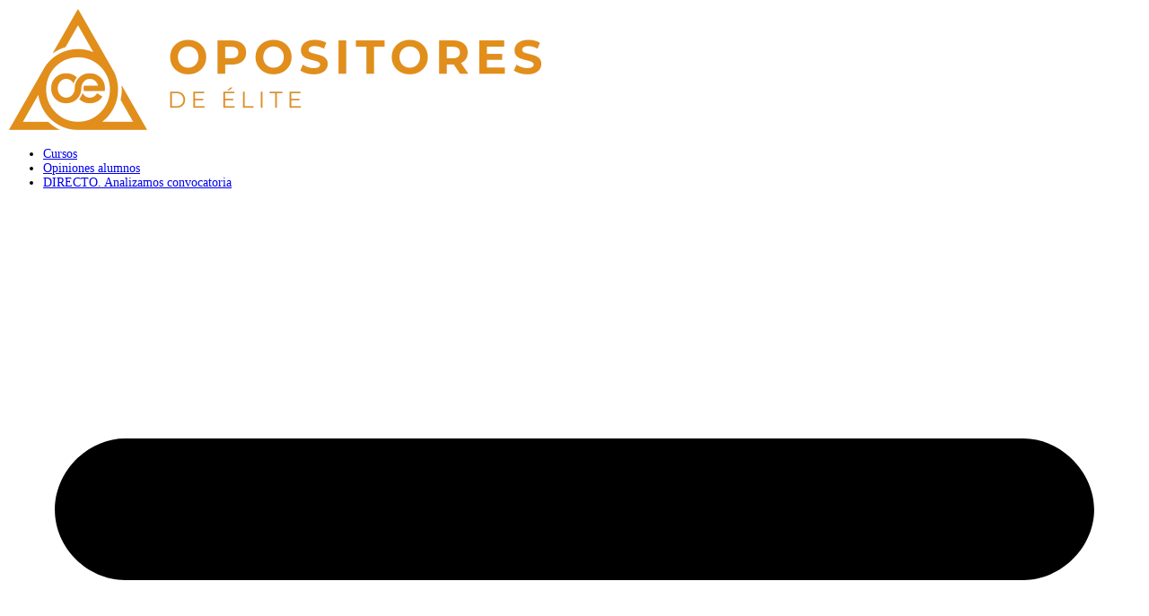

--- FILE ---
content_type: text/html; charset=UTF-8
request_url: https://www.opositoresdeelite.com/clases-en-directo-del-curso-de-psicotecnicos/
body_size: 37418
content:
<!doctype html><html lang="es"><head><meta charset="UTF-8"><link rel="profile" href="http://gmpg.org/xfn/11"> <script type="text/html" id="tmpl-bb-link-preview"><% if ( link_scrapping ) { %>
	<% if ( link_loading ) { %>
		<span class="bb-url-scrapper-loading bb-ajax-loader"><i class="bb-icon-l bb-icon-spinner animate-spin"></i>Cargando vista previa ...</span>
	<% } %>
	<% if ( link_success || link_error ) { %>
		<a title="Cancelar vista previa" href="#" id="bb-close-link-suggestion">Eliminar vista previa</a>
		<div class="bb-link-preview-container">

			<% if ( link_images && link_images.length && link_success && ! link_error && '' !== link_image_index ) { %>
				<div id="bb-url-scrapper-img-holder">
					<div class="bb-link-preview-image">
						<div class="bb-link-preview-image-cover">
							<img src="<%= link_images[link_image_index] %>"/>
						</div>
						<div class="bb-link-preview-icons">
							<%
							if ( link_images.length > 1 ) { %>
								<a data-bp-tooltip-pos="up" data-bp-tooltip="Cambiar imagen" href="#" class="icon-exchange toolbar-button bp-tooltip" id="icon-exchange"><i class="bb-icon-l bb-icon-exchange"></i></a>
							<% } %>
							<% if ( link_images.length ) { %>
								<a data-bp-tooltip-pos="up" data-bp-tooltip="Quita la imagen" href="#" class="icon-image-slash toolbar-button bp-tooltip" id="bb-link-preview-remove-image"><i class="bb-icon-l bb-icon-image-slash"></i></a>
							<% } %>
							<a data-bp-tooltip-pos="up" data-bp-tooltip="Confirma" class="toolbar-button bp-tooltip" href="#" id="bb-link-preview-select-image">
								<i class="bb-icon-check bb-icon-l"></i>
							</a>
						</div>
					</div>
					<% if ( link_images.length > 1 ) { %>
						<div class="bb-url-thumb-nav">
							<button type="button" id="bb-url-prevPicButton"><span class="bb-icon-l bb-icon-angle-left"></span></button>
							<button type="button" id="bb-url-nextPicButton"><span class="bb-icon-l bb-icon-angle-right"></span></button>
							<div id="bb-url-scrapper-img-count">
								Imagen <%= link_image_index + 1 %>&nbsp;de&nbsp;<%= link_images.length %>
							</div>
						</div>
					<% } %>
				</div>
			<% } %>

			<% if ( link_success && ! link_error && link_url ) { %>
				<div class="bb-link-preview-info">
					<% var a = document.createElement('a');
						a.href = link_url;
						var hostname = a.hostname;
						var domainName = hostname.replace('www.', '' );
					%>

					<% if ( 'undefined' !== typeof link_title && link_title.trim() && link_description ) { %>
						<p class="bb-link-preview-link-name"><%= domainName %></p>
					<% } %>

					<% if ( link_success && ! link_error ) { %>
						<p class="bb-link-preview-title"><%= link_title %></p>
					<% } %>

					<% if ( link_success && ! link_error ) { %>
						<div class="bb-link-preview-excerpt"><p><%= link_description %></p></div>
					<% } %>
				</div>
			<% } %>
			<% if ( link_error && ! link_success ) { %>
				<div id="bb-url-error" class="bb-url-error"><%= link_error_msg %></div>
			<% } %>
		</div>
	<% } %>
<% } %></script> <script type="text/html" id="tmpl-profile-card-popup"><div id="profile-card" class="bb-profile-card bb-popup-card" data-bp-item-id="" data-bp-item-component="members">

		<div class="skeleton-card">
			<div class="skeleton-card-body">
				<div class="skeleton-card-avatar bb-loading-bg"></div>
				<div class="skeleton-card-entity">
					<div class="skeleton-card-type bb-loading-bg"></div>
					<div class="skeleton-card-heading bb-loading-bg"></div>
					<div class="skeleton-card-meta bb-loading-bg"></div>
				</div>
			</div>
						<div class="skeleton-card-footer skeleton-footer-plain">
				<div class="skeleton-card-button bb-loading-bg"></div>
				<div class="skeleton-card-button bb-loading-bg"></div>
				<div class="skeleton-card-button bb-loading-bg"></div>
			</div>
		</div>

		<div class="bb-card-content">
			<div class="bb-card-body">
				<div class="bb-card-avatar">
					<span class="card-profile-status"></span>
					<img src="" alt="">
				</div>
				<div class="bb-card-entity">
					<div class="bb-card-profile-type"></div>
					<h4 class="bb-card-heading"></h4>
					<div class="bb-card-meta">
						<span class="card-meta-item card-meta-joined">Unido <span></span></span>
						<span class="card-meta-item card-meta-last-active"></span>
													<span class="card-meta-item card-meta-followers"></span>
												</div>
				</div>
			</div>
			<div class="bb-card-footer">
								<div class="bb-card-action bb-card-action-outline">
					<a href="" class="card-button card-button-profile">Ver perfil</a>
				</div>
			</div>
		</div>

	</div></script> <style id="bb_learndash_30_custom_colors">.learndash-wrapper .bb-single-course-sidebar .ld-status.ld-primary-background{background-color:#e2e7ed!important;color:inherit!important}.learndash-wrapper .ld-course-status .ld-status.ld-status-progress.ld-primary-background{background-color:#ebe9e6!important;color:inherit!important}.learndash-wrapper .learndash_content_wrap .wpProQuiz_content .wpProQuiz_button_reShowQuestion:hover{background-color:#fff!important}.learndash-wrapper .learndash_content_wrap .wpProQuiz_content .wpProQuiz_toplistTable th{background-color:transparent!important}.learndash-wrapper .wpProQuiz_content .wpProQuiz_button:not(.wpProQuiz_button_reShowQuestion):not(.wpProQuiz_button_restartQuiz){color:#fff!important}.learndash-wrapper .wpProQuiz_content .wpProQuiz_button.wpProQuiz_button_restartQuiz{color:#fff!important}.wpProQuiz_content .wpProQuiz_results>div>.wpProQuiz_button,.learndash-wrapper .bb-learndash-content-wrap .ld-item-list .ld-item-list-item a.ld-item-name:hover,.learndash-wrapper .bb-learndash-content-wrap .ld-item-list .ld-item-list-item .ld-item-list-item-preview:hover a.ld-item-name .ld-item-title,.learndash-wrapper .bb-learndash-content-wrap .ld-item-list .ld-item-list-item .ld-item-list-item-preview:hover .ld-expand-button .ld-icon-arrow-down,.lms-topic-sidebar-wrapper .lms-lessions-list>ol li a.bb-lesson-head:hover,.learndash-wrapper .bb-learndash-content-wrap .ld-primary-color-hover:hover,.learndash-wrapper .learndash_content_wrap .ld-table-list-item-quiz .ld-primary-color-hover:hover .ld-item-title,.learndash-wrapper .ld-item-list-item-expanded .ld-table-list-items .ld-table-list-item .ld-table-list-item-quiz .ld-primary-color-hover:hover .ld-item-title,.learndash-wrapper .ld-table-list .ld-table-list-items div.ld-table-list-item a.ld-table-list-item-preview:hover .ld-topic-title,.lms-lesson-content .bb-type-list li a:hover,.lms-lesson-content .lms-quiz-list li a:hover,.learndash-wrapper .ld-expand-button.ld-button-alternate:hover .ld-icon-arrow-down,.learndash-wrapper .ld-table-list .ld-table-list-items div.ld-table-list-item a.ld-table-list-item-preview:hover .ld-topic-title:before,.bb-lessons-list .lms-toggle-lesson i:hover,.lms-topic-sidebar-wrapper .lms-course-quizzes-list>ul li a:hover,.lms-topic-sidebar-wrapper .lms-course-members-list .course-members-list a:hover,.lms-topic-sidebar-wrapper .lms-course-members-list .bb-course-member-wrap>.list-members-extra,.lms-topic-sidebar-wrapper .lms-course-members-list .bb-course-member-wrap>.list-members-extra:hover,.learndash-wrapper .ld-item-list .ld-item-list-item.ld-item-lesson-item .ld-item-list-item-preview .ld-item-name .ld-item-title .ld-item-components span,.bb-about-instructor h5 a:hover,.learndash_content_wrap .comment-respond .comment-author:hover,.single-sfwd-courses .comment-respond .comment-author:hover{color:#e18d1b!important}.learndash-wrapper .learndash_content_wrap #quiz_continue_link,.learndash-wrapper .learndash_content_wrap .learndash_mark_complete_button,.learndash-wrapper .learndash_content_wrap #learndash_mark_complete_button,.learndash-wrapper .learndash_content_wrap .ld-status-complete,.learndash-wrapper .learndash_content_wrap .ld-alert-success .ld-button,.learndash-wrapper .learndash_content_wrap .ld-alert-success .ld-alert-icon,.wpProQuiz_questionList[data-type="assessment_answer"] .wpProQuiz_questionListItem label.is-selected:before,.wpProQuiz_questionList[data-type="single"] .wpProQuiz_questionListItem label.is-selected:before,.wpProQuiz_questionList[data-type="multiple"] .wpProQuiz_questionListItem label.is-selected:before{background-color:#e18d1b!important}.wpProQuiz_content .wpProQuiz_results>div>.wpProQuiz_button,.wpProQuiz_questionList[data-type="multiple"] .wpProQuiz_questionListItem label.is-selected:before{border-color:#e18d1b!important}.learndash-wrapper .wpProQuiz_content .wpProQuiz_button.wpProQuiz_button_restartQuiz,.learndash-wrapper .wpProQuiz_content .wpProQuiz_button.wpProQuiz_button_restartQuiz:hover,#learndash-page-content .sfwd-course-nav .learndash_next_prev_link a:hover,.bb-cover-list-item .ld-primary-background{background-color:#e18d1b!important}.lms-topic-sidebar-wrapper .ld-secondary-background,.i-progress.i-progress-completed,.bb-cover-list-item .ld-secondary-background,.learndash-wrapper .ld-status-icon.ld-status-complete.ld-secondary-background,.learndash-wrapper .ld-status-icon.ld-quiz-complete,.ld-progress-bar .ld-progress-bar-percentage.ld-secondary-background{background-color:#e18d1b!important}.bb-progress .bb-progress-circle{border-color:#e18d1b!important}.learndash-wrapper .ld-alert-success{border-color:#DCDFE3!important}.learndash-wrapper .ld-secondary-in-progress-icon{color:#e18d1b!important}.learndash-wrapper .bb-learndash-content-wrap .ld-secondary-in-progress-icon{border-left-color:#DEDFE2!important;border-top-color:#DEDFE2!important}.learndash-wrapper .ld-item-list .ld-item-list-item.ld-item-lesson-item .ld-item-name .ld-item-title .ld-item-components span.ld-status-waiting,.learndash-wrapper .ld-item-list .ld-item-list-item.ld-item-lesson-item .ld-item-name .ld-item-title .ld-item-components span.ld-status-waiting span.ld-icon,.learndash-wrapper .ld-status-waiting{background-color:#e18d1b!important}</style><meta name='robots' content='index, follow, max-image-preview:large, max-snippet:-1, max-video-preview:-1' /><style>img:is([sizes="auto" i],[sizes^="auto," i]){contain-intrinsic-size:3000px 1500px}</style> <script type="text/javascript" id="google_gtagjs-js-consent-mode-data-layer">/*  */
window.dataLayer = window.dataLayer || [];function gtag(){dataLayer.push(arguments);}
gtag('consent', 'default', {"ad_personalization":"denied","ad_storage":"denied","ad_user_data":"denied","analytics_storage":"denied","functionality_storage":"denied","security_storage":"denied","personalization_storage":"denied","region":["AT","BE","BG","CH","CY","CZ","DE","DK","EE","ES","FI","FR","GB","GR","HR","HU","IE","IS","IT","LI","LT","LU","LV","MT","NL","NO","PL","PT","RO","SE","SI","SK"],"wait_for_update":500});
window._googlesitekitConsentCategoryMap = {"statistics":["analytics_storage"],"marketing":["ad_storage","ad_user_data","ad_personalization"],"functional":["functionality_storage","security_storage"],"preferences":["personalization_storage"]};
window._googlesitekitConsents = {"ad_personalization":"denied","ad_storage":"denied","ad_user_data":"denied","analytics_storage":"denied","functionality_storage":"denied","security_storage":"denied","personalization_storage":"denied","region":["AT","BE","BG","CH","CY","CZ","DE","DK","EE","ES","FI","FR","GB","GR","HR","HU","IE","IS","IT","LI","LT","LU","LV","MT","NL","NO","PL","PT","RO","SE","SI","SK"],"wait_for_update":500};
/*  */</script> <title>Clases en Directo del Curso de Psicotécnicos - Opositores de Élite</title><link rel="canonical" href="https://www.opositoresdeelite.com/clases-en-directo-del-curso-de-psicotecnicos/" /><meta property="og:locale" content="es_ES" /><meta property="og:type" content="article" /><meta property="og:title" content="Clases en Directo del Curso de Psicotécnicos - Opositores de Élite" /><meta property="og:description" content="Bienvenid@ al curso de psicotécnicos. Desde aquí tienes acceso al calendario de todas las clases en directo. Si haces clic en el día de la&hellip;" /><meta property="og:url" content="https://www.opositoresdeelite.com/clases-en-directo-del-curso-de-psicotecnicos/" /><meta property="og:site_name" content="Opositores de Élite" /><meta property="article:publisher" content="https://www.facebook.com/1040Preguntas/" /><meta property="article:modified_time" content="2023-11-03T09:45:19+00:00" /><meta name="twitter:card" content="summary_large_image" /><meta name="twitter:label1" content="Tiempo de lectura" /><meta name="twitter:data1" content="1 minuto" /> <script type="application/ld+json" class="yoast-schema-graph">{"@context":"https://schema.org","@graph":[{"@type":"WebPage","@id":"https://www.opositoresdeelite.com/clases-en-directo-del-curso-de-psicotecnicos/","url":"https://www.opositoresdeelite.com/clases-en-directo-del-curso-de-psicotecnicos/","name":"Clases en Directo del Curso de Psicotécnicos - Opositores de Élite","isPartOf":{"@id":"https://www.opositoresdeelite.com/#website"},"datePublished":"2023-02-06T14:37:12+00:00","dateModified":"2023-11-03T09:45:19+00:00","breadcrumb":{"@id":"https://www.opositoresdeelite.com/clases-en-directo-del-curso-de-psicotecnicos/#breadcrumb"},"inLanguage":"es","potentialAction":[{"@type":"ReadAction","target":["https://www.opositoresdeelite.com/clases-en-directo-del-curso-de-psicotecnicos/"]}]},{"@type":"BreadcrumbList","@id":"https://www.opositoresdeelite.com/clases-en-directo-del-curso-de-psicotecnicos/#breadcrumb","itemListElement":[{"@type":"ListItem","position":1,"name":"Portada","item":"https://www.opositoresdeelite.com/"},{"@type":"ListItem","position":2,"name":"Clases en Directo del Curso de Psicotécnicos"}]},{"@type":"WebSite","@id":"https://www.opositoresdeelite.com/#website","url":"https://www.opositoresdeelite.com/","name":"Opositores de Élite","description":"Preparadores de oposiciones de AGE","publisher":{"@id":"https://www.opositoresdeelite.com/#organization"},"alternateName":"ODE","potentialAction":[{"@type":"SearchAction","target":{"@type":"EntryPoint","urlTemplate":"https://www.opositoresdeelite.com/?s={search_term_string}"},"query-input":{"@type":"PropertyValueSpecification","valueRequired":true,"valueName":"search_term_string"}}],"inLanguage":"es"},{"@type":"Organization","@id":"https://www.opositoresdeelite.com/#organization","name":"Opositores de Élite","alternateName":"ODE","url":"https://www.opositoresdeelite.com/","logo":{"@type":"ImageObject","inLanguage":"es","@id":"https://www.opositoresdeelite.com/#/schema/logo/image/","url":"https://www.opositoresdeelite.com/wp-content/uploads/2022/07/ODE_logo-landing1-1.png","contentUrl":"https://www.opositoresdeelite.com/wp-content/uploads/2022/07/ODE_logo-landing1-1.png","width":600,"height":138,"caption":"Opositores de Élite"},"image":{"@id":"https://www.opositoresdeelite.com/#/schema/logo/image/"},"sameAs":["https://www.facebook.com/1040Preguntas/","https://www.instagram.com/opositoresdeelite"]}]}</script> <link rel='dns-prefetch' href='//capi-automation.s3.us-east-2.amazonaws.com' /><link rel='dns-prefetch' href='//www.googletagmanager.com' /><link rel='dns-prefetch' href='//fonts.googleapis.com' /><link rel='preconnect' href='https://fonts.gstatic.com' crossorigin /> <script data-optimized="1" type="text/javascript">window._wpemojiSettings={"baseUrl":"https:\/\/s.w.org\/images\/core\/emoji\/16.0.1\/72x72\/","ext":".png","svgUrl":"https:\/\/s.w.org\/images\/core\/emoji\/16.0.1\/svg\/","svgExt":".svg","source":{"concatemoji":"https:\/\/www.opositoresdeelite.com\/wp-includes\/js\/wp-emoji-release.min.js?ver=6.8.3"}};
/*! This file is auto-generated */
!function(s,n){var o,i,e;function c(e){try{var t={supportTests:e,timestamp:(new Date).valueOf()};sessionStorage.setItem(o,JSON.stringify(t))}catch(e){}}function p(e,t,n){e.clearRect(0,0,e.canvas.width,e.canvas.height),e.fillText(t,0,0);var t=new Uint32Array(e.getImageData(0,0,e.canvas.width,e.canvas.height).data),a=(e.clearRect(0,0,e.canvas.width,e.canvas.height),e.fillText(n,0,0),new Uint32Array(e.getImageData(0,0,e.canvas.width,e.canvas.height).data));return t.every(function(e,t){return e===a[t]})}function u(e,t){e.clearRect(0,0,e.canvas.width,e.canvas.height),e.fillText(t,0,0);for(var n=e.getImageData(16,16,1,1),a=0;a<n.data.length;a++)if(0!==n.data[a])return!1;return!0}function f(e,t,n,a){switch(t){case"flag":return n(e,"\ud83c\udff3\ufe0f\u200d\u26a7\ufe0f","\ud83c\udff3\ufe0f\u200b\u26a7\ufe0f")?!1:!n(e,"\ud83c\udde8\ud83c\uddf6","\ud83c\udde8\u200b\ud83c\uddf6")&&!n(e,"\ud83c\udff4\udb40\udc67\udb40\udc62\udb40\udc65\udb40\udc6e\udb40\udc67\udb40\udc7f","\ud83c\udff4\u200b\udb40\udc67\u200b\udb40\udc62\u200b\udb40\udc65\u200b\udb40\udc6e\u200b\udb40\udc67\u200b\udb40\udc7f");case"emoji":return!a(e,"\ud83e\udedf")}return!1}function g(e,t,n,a){var r="undefined"!=typeof WorkerGlobalScope&&self instanceof WorkerGlobalScope?new OffscreenCanvas(300,150):s.createElement("canvas"),o=r.getContext("2d",{willReadFrequently:!0}),i=(o.textBaseline="top",o.font="600 32px Arial",{});return e.forEach(function(e){i[e]=t(o,e,n,a)}),i}function t(e){var t=s.createElement("script");t.src=e,t.defer=!0,s.head.appendChild(t)}"undefined"!=typeof Promise&&(o="wpEmojiSettingsSupports",i=["flag","emoji"],n.supports={everything:!0,everythingExceptFlag:!0},e=new Promise(function(e){s.addEventListener("DOMContentLoaded",e,{once:!0})}),new Promise(function(t){var n=function(){try{var e=JSON.parse(sessionStorage.getItem(o));if("object"==typeof e&&"number"==typeof e.timestamp&&(new Date).valueOf()<e.timestamp+604800&&"object"==typeof e.supportTests)return e.supportTests}catch(e){}return null}();if(!n){if("undefined"!=typeof Worker&&"undefined"!=typeof OffscreenCanvas&&"undefined"!=typeof URL&&URL.createObjectURL&&"undefined"!=typeof Blob)try{var e="postMessage("+g.toString()+"("+[JSON.stringify(i),f.toString(),p.toString(),u.toString()].join(",")+"));",a=new Blob([e],{type:"text/javascript"}),r=new Worker(URL.createObjectURL(a),{name:"wpTestEmojiSupports"});return void(r.onmessage=function(e){c(n=e.data),r.terminate(),t(n)})}catch(e){}c(n=g(i,f,p,u))}t(n)}).then(function(e){for(var t in e)n.supports[t]=e[t],n.supports.everything=n.supports.everything&&n.supports[t],"flag"!==t&&(n.supports.everythingExceptFlag=n.supports.everythingExceptFlag&&n.supports[t]);n.supports.everythingExceptFlag=n.supports.everythingExceptFlag&&!n.supports.flag,n.DOMReady=!1,n.readyCallback=function(){n.DOMReady=!0}}).then(function(){return e}).then(function(){var e;n.supports.everything||(n.readyCallback(),(e=n.source||{}).concatemoji?t(e.concatemoji):e.wpemoji&&e.twemoji&&(t(e.twemoji),t(e.wpemoji)))}))}((window,document),window._wpemojiSettings)</script> <link data-optimized="1" rel='stylesheet' id='bp-nouveau-icons-map-css' href='https://www.opositoresdeelite.com/wp-content/litespeed/css/0315b77c2a12db464e3cc8a928da1472.css?ver=fc71b' type='text/css' media='all' /><link data-optimized="1" rel='stylesheet' id='bp-nouveau-bb-icons-css' href='https://www.opositoresdeelite.com/wp-content/litespeed/css/1cdd603ffe053e7fa19578fddd3a3c53.css?ver=bf693' type='text/css' media='all' /><link data-optimized="1" rel='stylesheet' id='dashicons-css' href='https://www.opositoresdeelite.com/wp-content/litespeed/css/79ee964ceac26c76a8480125f6c2d4bb.css?ver=e95c9' type='text/css' media='all' /><link data-optimized="1" rel='stylesheet' id='bp-nouveau-css' href='https://www.opositoresdeelite.com/wp-content/litespeed/css/d8036bc6bed2ada836562dbde600a579.css?ver=020a7' type='text/css' media='all' /><style id='bp-nouveau-inline-css' type='text/css'>.list-wrap .bs-group-cover a:before{background:unset}</style><link data-optimized="1" rel='stylesheet' id='buddyboss_legacy-css' href='https://www.opositoresdeelite.com/wp-content/litespeed/css/da4e0ac2d0501895a0ea2eb4731d3069.css?ver=641fa' type='text/css' media='all' /><link data-optimized="1" rel='stylesheet' id='genericons-css' href='https://www.opositoresdeelite.com/wp-content/litespeed/css/5e96fc315b725643b704dd3091a86d3f.css?ver=28dba' type='text/css' media='all' /><link data-optimized="1" rel='stylesheet' id='wp-block-library-css' href='https://www.opositoresdeelite.com/wp-content/litespeed/css/7acf10e98292c3b744aa2add0820fa42.css?ver=72255' type='text/css' media='all' /><style id='classic-theme-styles-inline-css' type='text/css'>.wp-block-button__link{background-color:#32373c;border-radius:9999px;box-shadow:none;color:#fff;font-size:1.125em;padding:calc(.667em + 2px) calc(1.333em + 2px);text-decoration:none}.wp-block-file__button{background:#32373c;color:#fff}.wp-block-accordion-heading{margin:0}.wp-block-accordion-heading__toggle{background-color:inherit!important;color:inherit!important}.wp-block-accordion-heading__toggle:not(:focus-visible){outline:none}.wp-block-accordion-heading__toggle:focus,.wp-block-accordion-heading__toggle:hover{background-color:inherit!important;border:none;box-shadow:none;color:inherit;padding:var(--wp--preset--spacing--20,1em) 0;text-decoration:none}.wp-block-accordion-heading__toggle:focus-visible{outline:auto;outline-offset:0}</style><link data-optimized="1" rel='stylesheet' id='activecampaign-form-block-css' href='https://www.opositoresdeelite.com/wp-content/litespeed/css/da2de91497f4dc830a43e0b4846fac2d.css?ver=184ed' type='text/css' media='all' /><link data-optimized="1" rel='stylesheet' id='bb_theme_block-buddypanel-style-css-css' href='https://www.opositoresdeelite.com/wp-content/litespeed/css/c58f804c814f4090eaeb745a092f630c.css?ver=b8ee2' type='text/css' media='all' /><link data-optimized="1" rel='stylesheet' id='jet-engine-frontend-css' href='https://www.opositoresdeelite.com/wp-content/litespeed/css/92a236a7039f14bd7b4485fca91466dc.css?ver=62df3' type='text/css' media='all' /><link data-optimized="1" rel='stylesheet' id='bb-pro-enqueue-scripts-css' href='https://www.opositoresdeelite.com/wp-content/litespeed/css/23a0af38f94578a6e26d2f858fadb531.css?ver=40824' type='text/css' media='all' /><link data-optimized="1" rel='stylesheet' id='bb-access-control-css' href='https://www.opositoresdeelite.com/wp-content/litespeed/css/f4bd373d5862c795b169628cd185de36.css?ver=52699' type='text/css' media='all' /><link data-optimized="1" rel='stylesheet' id='bb-meprlms-frontend-css' href='https://www.opositoresdeelite.com/wp-content/litespeed/css/95787219f80780d2022b7652f4ad80db.css?ver=0d202' type='text/css' media='all' /><link data-optimized="1" rel='stylesheet' id='bp-select2-css' href='https://www.opositoresdeelite.com/wp-content/litespeed/css/d3712847e8ef6af9bd717779ad78d343.css?ver=5c0c2' type='text/css' media='all' /><link data-optimized="1" rel='stylesheet' id='bb-meprlms-admin-css' href='https://www.opositoresdeelite.com/wp-content/litespeed/css/3d8203779b1ac4e564c4cf35a555babe.css?ver=840d2' type='text/css' media='all' /><link data-optimized="1" rel='stylesheet' id='bb-tutorlms-admin-css' href='https://www.opositoresdeelite.com/wp-content/litespeed/css/911b508d6d578d92487f034ebd576203.css?ver=8b956' type='text/css' media='all' /><link data-optimized="1" rel='stylesheet' id='bp-mentions-css-css' href='https://www.opositoresdeelite.com/wp-content/litespeed/css/90f8f5865e62934995be23d6dd462f57.css?ver=7df6a' type='text/css' media='all' /><link data-optimized="1" rel='stylesheet' id='learndash_quiz_front_css-css' href='https://www.opositoresdeelite.com/wp-content/litespeed/css/9e614b28ae3b14dabec66eef9de506bb.css?ver=57a56' type='text/css' media='all' /><link data-optimized="1" rel='stylesheet' id='learndash-front-css' href='https://www.opositoresdeelite.com/wp-content/litespeed/css/8aebc3464ea4b1ac6cfaf8ae17f85e51.css?ver=bfd60' type='text/css' media='all' /><style id='learndash-front-inline-css' type='text/css'>.learndash-wrapper .ld-item-list .ld-item-list-item.ld-is-next,.learndash-wrapper .wpProQuiz_content .wpProQuiz_questionListItem label:focus-within{border-color:#e18d1b}.learndash-wrapper .ld-breadcrumbs a,.learndash-wrapper .ld-lesson-item.ld-is-current-lesson .ld-lesson-item-preview-heading,.learndash-wrapper .ld-lesson-item.ld-is-current-lesson .ld-lesson-title,.learndash-wrapper .ld-primary-color-hover:hover,.learndash-wrapper .ld-primary-color,.learndash-wrapper .ld-primary-color-hover:hover,.learndash-wrapper .ld-primary-color,.learndash-wrapper .ld-tabs .ld-tabs-navigation .ld-tab.ld-active,.learndash-wrapper .ld-button.ld-button-transparent,.learndash-wrapper .ld-button.ld-button-reverse,.learndash-wrapper .ld-icon-certificate,.learndash-wrapper .ld-login-modal .ld-login-modal-login .ld-modal-heading,#wpProQuiz_user_content a,.learndash-wrapper .ld-item-list .ld-item-list-item a.ld-item-name:hover,.learndash-wrapper .ld-focus-comments__heading-actions .ld-expand-button,.learndash-wrapper .ld-focus-comments__heading a,.learndash-wrapper .ld-focus-comments .comment-respond a,.learndash-wrapper .ld-focus-comment .ld-comment-reply a.comment-reply-link:hover,.learndash-wrapper .ld-expand-button.ld-button-alternate{color:#e18d1b!important}.learndash-wrapper .ld-focus-comment.bypostauthor>.ld-comment-wrapper,.learndash-wrapper .ld-focus-comment.role-group_leader>.ld-comment-wrapper,.learndash-wrapper .ld-focus-comment.role-administrator>.ld-comment-wrapper{background-color:rgb(225 141 27 / .03)!important}.learndash-wrapper .ld-primary-background,.learndash-wrapper .ld-tabs .ld-tabs-navigation .ld-tab.ld-active:after{background:#e18d1b!important}.learndash-wrapper .ld-course-navigation .ld-lesson-item.ld-is-current-lesson .ld-status-incomplete,.learndash-wrapper .ld-focus-comment.bypostauthor:not(.ptype-sfwd-assignment)>.ld-comment-wrapper>.ld-comment-avatar img,.learndash-wrapper .ld-focus-comment.role-group_leader>.ld-comment-wrapper>.ld-comment-avatar img,.learndash-wrapper .ld-focus-comment.role-administrator>.ld-comment-wrapper>.ld-comment-avatar img{border-color:#e18d1b!important}.learndash-wrapper .ld-loading::before{border-top:3px solid #e18d1b!important}.learndash-wrapper .ld-button:hover:not([disabled]):not(.ld-button-transparent):not(.ld--ignore-inline-css),#learndash-tooltips .ld-tooltip:after,#learndash-tooltips .ld-tooltip,.ld-tooltip:not(.ld-tooltip--modern) [role="tooltip"],.learndash-wrapper .ld-primary-background,.learndash-wrapper .btn-join:not(.ld--ignore-inline-css),.learndash-wrapper #btn-join:not(.ld--ignore-inline-css),.learndash-wrapper .ld-button:not([disabled]):not(.ld-button-reverse):not(.ld-button-transparent):not(.ld--ignore-inline-css),.learndash-wrapper .ld-expand-button:not([disabled]),.learndash-wrapper .wpProQuiz_content .wpProQuiz_button:not([disabled]):not(.wpProQuiz_button_reShowQuestion):not(.wpProQuiz_button_restartQuiz),.learndash-wrapper .wpProQuiz_content .wpProQuiz_button2:not([disabled]),.learndash-wrapper .ld-focus .ld-focus-sidebar .ld-course-navigation-heading,.learndash-wrapper .ld-focus-comments .form-submit #submit,.learndash-wrapper .ld-login-modal input[type='submit']:not([disabled]),.learndash-wrapper .ld-login-modal .ld-login-modal-register:not([disabled]),.learndash-wrapper .wpProQuiz_content .wpProQuiz_certificate a.btn-blue:not([disabled]),.learndash-wrapper .ld-focus .ld-focus-header .ld-user-menu .ld-user-menu-items a:not([disabled]),#wpProQuiz_user_content table.wp-list-table thead th,#wpProQuiz_overlay_close:not([disabled]),.learndash-wrapper .ld-expand-button.ld-button-alternate:not([disabled]) .ld-icon{background-color:#e18d1b!important;color:#000}.learndash-wrapper .ld-focus .ld-focus-sidebar .ld-focus-sidebar-trigger:not([disabled]):not(:hover):not(:focus) .ld-icon{background-color:#e18d1b}.learndash-wrapper .ld-focus .ld-focus-sidebar .ld-focus-sidebar-trigger:hover .ld-icon,.learndash-wrapper .ld-focus .ld-focus-sidebar .ld-focus-sidebar-trigger:focus .ld-icon{border-color:#e18d1b;color:#e18d1b}.learndash-wrapper .ld-button:focus:not(.ld-button-transparent):not(.ld--ignore-inline-css),.learndash-wrapper .btn-join:focus:not(.ld--ignore-inline-css),.learndash-wrapper #btn-join:focus:not(.ld--ignore-inline-css),.learndash-wrapper .ld-expand-button:focus,.learndash-wrapper .wpProQuiz_content .wpProQuiz_button:not(.wpProQuiz_button_reShowQuestion):focus:not(.wpProQuiz_button_restartQuiz),.learndash-wrapper .wpProQuiz_content .wpProQuiz_button2:focus,.learndash-wrapper .ld-focus-comments .form-submit #submit,.learndash-wrapper .ld-login-modal input[type='submit']:focus,.learndash-wrapper .ld-login-modal .ld-login-modal-register:focus,.learndash-wrapper .wpProQuiz_content .wpProQuiz_certificate a.btn-blue:focus{opacity:.75;outline-color:#e18d1b}.learndash-wrapper .ld-button:hover:not(.ld-button-transparent):not(.ld--ignore-inline-css),.learndash-wrapper .btn-join:hover:not(.ld--ignore-inline-css),.learndash-wrapper #btn-join:hover:not(.ld--ignore-inline-css),.learndash-wrapper .ld-expand-button:hover,.learndash-wrapper .wpProQuiz_content .wpProQuiz_button:not(.wpProQuiz_button_reShowQuestion):hover:not(.wpProQuiz_button_restartQuiz),.learndash-wrapper .wpProQuiz_content .wpProQuiz_button2:hover,.learndash-wrapper .ld-focus-comments .form-submit #submit,.learndash-wrapper .ld-login-modal input[type='submit']:hover,.learndash-wrapper .ld-login-modal .ld-login-modal-register:hover,.learndash-wrapper .wpProQuiz_content .wpProQuiz_certificate a.btn-blue:hover{background-color:#e18d1b;opacity:.85}.learndash-wrapper .ld-item-list .ld-item-search .ld-closer:focus{border-color:#e18d1b}.learndash-wrapper .ld-focus .ld-focus-header .ld-user-menu .ld-user-menu-items:before{border-bottom-color:#e18d1b!important}.learndash-wrapper .ld-button.ld-button-transparent:hover{background:transparent!important}.learndash-wrapper .ld-button.ld-button-transparent:focus{outline-color:#e18d1b}.learndash-wrapper .ld-focus .ld-focus-header .sfwd-mark-complete .learndash_mark_complete_button:not(.ld--ignore-inline-css),.learndash-wrapper .ld-focus .ld-focus-header #sfwd-mark-complete #learndash_mark_complete_button,.learndash-wrapper .ld-button.ld-button-transparent,.learndash-wrapper .ld-button.ld-button-alternate,.learndash-wrapper .ld-expand-button.ld-button-alternate{background-color:transparent!important}.learndash-wrapper .ld-focus-header .ld-user-menu .ld-user-menu-items a,.learndash-wrapper .ld-button.ld-button-reverse:hover,.learndash-wrapper .ld-alert-success .ld-alert-icon.ld-icon-certificate,.learndash-wrapper .ld-alert-warning .ld-button,.learndash-wrapper .ld-primary-background.ld-status{color:white!important}.learndash-wrapper .ld-status.ld-status-unlocked{background-color:rgb(225 141 27 / .2)!important;color:#e18d1b!important}.learndash-wrapper .wpProQuiz_content .wpProQuiz_addToplist{background-color:rgb(225 141 27 / .1)!important;border:1px solid #e18d1b!important}.learndash-wrapper .wpProQuiz_content .wpProQuiz_toplistTable th{background:#e18d1b!important}.learndash-wrapper .wpProQuiz_content .wpProQuiz_toplistTrOdd{background-color:rgb(225 141 27 / .1)!important}.learndash-wrapper .wpProQuiz_content .wpProQuiz_time_limit .wpProQuiz_progress{background-color:#e18d1b!important}.learndash-wrapper #quiz_continue_link,.learndash-wrapper .ld-secondary-background,.learndash-wrapper .learndash_mark_complete_button:not(.ld--ignore-inline-css),.learndash-wrapper #learndash_mark_complete_button,.learndash-wrapper .ld-status-complete,.learndash-wrapper .ld-alert-success .ld-button,.learndash-wrapper .ld-alert-success .ld-alert-icon{background-color:#e18d1b!important}.learndash-wrapper #quiz_continue_link:focus,.learndash-wrapper .learndash_mark_complete_button:focus:not(.ld--ignore-inline-css),.learndash-wrapper #learndash_mark_complete_button:focus,.learndash-wrapper .ld-alert-success .ld-button:focus{outline-color:#e18d1b}.learndash-wrapper .wpProQuiz_content a#quiz_continue_link{background-color:#e18d1b!important}.learndash-wrapper .wpProQuiz_content a#quiz_continue_link:focus{outline-color:#e18d1b}.learndash-wrapper .course_progress .sending_progress_bar{background:#e18d1b!important}.learndash-wrapper .wpProQuiz_content .wpProQuiz_button_reShowQuestion:hover,.learndash-wrapper .wpProQuiz_content .wpProQuiz_button_restartQuiz:hover{background-color:#e18d1b!important;opacity:.75}.learndash-wrapper .wpProQuiz_content .wpProQuiz_button_reShowQuestion:focus,.learndash-wrapper .wpProQuiz_content .wpProQuiz_button_restartQuiz:focus{outline-color:#e18d1b}.learndash-wrapper .ld-secondary-color-hover:hover,.learndash-wrapper .ld-secondary-color,.learndash-wrapper .ld-focus .ld-focus-header .sfwd-mark-complete .learndash_mark_complete_button:not(.ld--ignore-inline-css),.learndash-wrapper .ld-focus .ld-focus-header #sfwd-mark-complete #learndash_mark_complete_button,.learndash-wrapper .ld-focus .ld-focus-header .sfwd-mark-complete:after{color:#e18d1b!important}.learndash-wrapper .ld-secondary-in-progress-icon{border-left-color:#e18d1b!important;border-top-color:#e18d1b!important}.learndash-wrapper .ld-alert-success{border-color:#e18d1b;background-color:transparent!important;color:#e18d1b}.learndash-wrapper .ld-alert-warning{background-color:#fff0}.learndash-wrapper .ld-status-waiting,.learndash-wrapper .ld-alert-warning .ld-alert-icon{background-color:#e18d1b!important}.learndash-wrapper .ld-tertiary-color-hover:hover,.learndash-wrapper .ld-tertiary-color,.learndash-wrapper .ld-alert-warning{color:#e18d1b!important}.learndash-wrapper .ld-tertiary-background{background-color:#e18d1b!important}.learndash-wrapper .ld-alert-warning{border-color:#e18d1b!important}.learndash-wrapper .ld-tertiary-background,.learndash-wrapper .ld-alert-warning .ld-alert-icon{color:white!important}.learndash-wrapper .wpProQuiz_content .wpProQuiz_reviewQuestion li.wpProQuiz_reviewQuestionReview,.learndash-wrapper .wpProQuiz_content .wpProQuiz_box li.wpProQuiz_reviewQuestionReview{background-color:#e18d1b!important}</style><link data-optimized="1" rel='stylesheet' id='ldx-design-upgrade-learndash-css' href='https://www.opositoresdeelite.com/wp-content/litespeed/css/a60c8d45143d670ca46de8addec7da2a.css?ver=91b85' type='text/css' media='all' /><style id='global-styles-inline-css' type='text/css'>:root{--wp--preset--aspect-ratio--square:1;--wp--preset--aspect-ratio--4-3:4/3;--wp--preset--aspect-ratio--3-4:3/4;--wp--preset--aspect-ratio--3-2:3/2;--wp--preset--aspect-ratio--2-3:2/3;--wp--preset--aspect-ratio--16-9:16/9;--wp--preset--aspect-ratio--9-16:9/16;--wp--preset--color--black:#000000;--wp--preset--color--cyan-bluish-gray:#abb8c3;--wp--preset--color--white:#ffffff;--wp--preset--color--pale-pink:#f78da7;--wp--preset--color--vivid-red:#cf2e2e;--wp--preset--color--luminous-vivid-orange:#ff6900;--wp--preset--color--luminous-vivid-amber:#fcb900;--wp--preset--color--light-green-cyan:#7bdcb5;--wp--preset--color--vivid-green-cyan:#00d084;--wp--preset--color--pale-cyan-blue:#8ed1fc;--wp--preset--color--vivid-cyan-blue:#0693e3;--wp--preset--color--vivid-purple:#9b51e0;--wp--preset--color--very-light-gray:#eeeeee;--wp--preset--color--very-dark-gray:#313131;--wp--preset--color--kb-palette-2:#888888;--wp--preset--color--kb-palette-3:#888888;--wp--preset--gradient--vivid-cyan-blue-to-vivid-purple:linear-gradient(135deg,rgb(6,147,227) 0%,rgb(155,81,224) 100%);--wp--preset--gradient--light-green-cyan-to-vivid-green-cyan:linear-gradient(135deg,rgb(122,220,180) 0%,rgb(0,208,130) 100%);--wp--preset--gradient--luminous-vivid-amber-to-luminous-vivid-orange:linear-gradient(135deg,rgb(252,185,0) 0%,rgb(255,105,0) 100%);--wp--preset--gradient--luminous-vivid-orange-to-vivid-red:linear-gradient(135deg,rgb(255,105,0) 0%,rgb(207,46,46) 100%);--wp--preset--gradient--very-light-gray-to-cyan-bluish-gray:linear-gradient(135deg,rgb(238,238,238) 0%,rgb(169,184,195) 100%);--wp--preset--gradient--cool-to-warm-spectrum:linear-gradient(135deg,rgb(74,234,220) 0%,rgb(151,120,209) 20%,rgb(207,42,186) 40%,rgb(238,44,130) 60%,rgb(251,105,98) 80%,rgb(254,248,76) 100%);--wp--preset--gradient--blush-light-purple:linear-gradient(135deg,rgb(255,206,236) 0%,rgb(152,150,240) 100%);--wp--preset--gradient--blush-bordeaux:linear-gradient(135deg,rgb(254,205,165) 0%,rgb(254,45,45) 50%,rgb(107,0,62) 100%);--wp--preset--gradient--luminous-dusk:linear-gradient(135deg,rgb(255,203,112) 0%,rgb(199,81,192) 50%,rgb(65,88,208) 100%);--wp--preset--gradient--pale-ocean:linear-gradient(135deg,rgb(255,245,203) 0%,rgb(182,227,212) 50%,rgb(51,167,181) 100%);--wp--preset--gradient--electric-grass:linear-gradient(135deg,rgb(202,248,128) 0%,rgb(113,206,126) 100%);--wp--preset--gradient--midnight:linear-gradient(135deg,rgb(2,3,129) 0%,rgb(40,116,252) 100%);--wp--preset--font-size--small:13px;--wp--preset--font-size--medium:20px;--wp--preset--font-size--large:36px;--wp--preset--font-size--x-large:42px;--wp--preset--spacing--20:0.44rem;--wp--preset--spacing--30:0.67rem;--wp--preset--spacing--40:1rem;--wp--preset--spacing--50:1.5rem;--wp--preset--spacing--60:2.25rem;--wp--preset--spacing--70:3.38rem;--wp--preset--spacing--80:5.06rem;--wp--preset--shadow--natural:6px 6px 9px rgba(0, 0, 0, 0.2);--wp--preset--shadow--deep:12px 12px 50px rgba(0, 0, 0, 0.4);--wp--preset--shadow--sharp:6px 6px 0px rgba(0, 0, 0, 0.2);--wp--preset--shadow--outlined:6px 6px 0px -3px rgb(255, 255, 255), 6px 6px rgb(0, 0, 0);--wp--preset--shadow--crisp:6px 6px 0px rgb(0, 0, 0)}:where(.is-layout-flex){gap:.5em}:where(.is-layout-grid){gap:.5em}body .is-layout-flex{display:flex}.is-layout-flex{flex-wrap:wrap;align-items:center}.is-layout-flex>:is(*,div){margin:0}body .is-layout-grid{display:grid}.is-layout-grid>:is(*,div){margin:0}:where(.wp-block-columns.is-layout-flex){gap:2em}:where(.wp-block-columns.is-layout-grid){gap:2em}:where(.wp-block-post-template.is-layout-flex){gap:1.25em}:where(.wp-block-post-template.is-layout-grid){gap:1.25em}.has-black-color{color:var(--wp--preset--color--black)!important}.has-cyan-bluish-gray-color{color:var(--wp--preset--color--cyan-bluish-gray)!important}.has-white-color{color:var(--wp--preset--color--white)!important}.has-pale-pink-color{color:var(--wp--preset--color--pale-pink)!important}.has-vivid-red-color{color:var(--wp--preset--color--vivid-red)!important}.has-luminous-vivid-orange-color{color:var(--wp--preset--color--luminous-vivid-orange)!important}.has-luminous-vivid-amber-color{color:var(--wp--preset--color--luminous-vivid-amber)!important}.has-light-green-cyan-color{color:var(--wp--preset--color--light-green-cyan)!important}.has-vivid-green-cyan-color{color:var(--wp--preset--color--vivid-green-cyan)!important}.has-pale-cyan-blue-color{color:var(--wp--preset--color--pale-cyan-blue)!important}.has-vivid-cyan-blue-color{color:var(--wp--preset--color--vivid-cyan-blue)!important}.has-vivid-purple-color{color:var(--wp--preset--color--vivid-purple)!important}.has-black-background-color{background-color:var(--wp--preset--color--black)!important}.has-cyan-bluish-gray-background-color{background-color:var(--wp--preset--color--cyan-bluish-gray)!important}.has-white-background-color{background-color:var(--wp--preset--color--white)!important}.has-pale-pink-background-color{background-color:var(--wp--preset--color--pale-pink)!important}.has-vivid-red-background-color{background-color:var(--wp--preset--color--vivid-red)!important}.has-luminous-vivid-orange-background-color{background-color:var(--wp--preset--color--luminous-vivid-orange)!important}.has-luminous-vivid-amber-background-color{background-color:var(--wp--preset--color--luminous-vivid-amber)!important}.has-light-green-cyan-background-color{background-color:var(--wp--preset--color--light-green-cyan)!important}.has-vivid-green-cyan-background-color{background-color:var(--wp--preset--color--vivid-green-cyan)!important}.has-pale-cyan-blue-background-color{background-color:var(--wp--preset--color--pale-cyan-blue)!important}.has-vivid-cyan-blue-background-color{background-color:var(--wp--preset--color--vivid-cyan-blue)!important}.has-vivid-purple-background-color{background-color:var(--wp--preset--color--vivid-purple)!important}.has-black-border-color{border-color:var(--wp--preset--color--black)!important}.has-cyan-bluish-gray-border-color{border-color:var(--wp--preset--color--cyan-bluish-gray)!important}.has-white-border-color{border-color:var(--wp--preset--color--white)!important}.has-pale-pink-border-color{border-color:var(--wp--preset--color--pale-pink)!important}.has-vivid-red-border-color{border-color:var(--wp--preset--color--vivid-red)!important}.has-luminous-vivid-orange-border-color{border-color:var(--wp--preset--color--luminous-vivid-orange)!important}.has-luminous-vivid-amber-border-color{border-color:var(--wp--preset--color--luminous-vivid-amber)!important}.has-light-green-cyan-border-color{border-color:var(--wp--preset--color--light-green-cyan)!important}.has-vivid-green-cyan-border-color{border-color:var(--wp--preset--color--vivid-green-cyan)!important}.has-pale-cyan-blue-border-color{border-color:var(--wp--preset--color--pale-cyan-blue)!important}.has-vivid-cyan-blue-border-color{border-color:var(--wp--preset--color--vivid-cyan-blue)!important}.has-vivid-purple-border-color{border-color:var(--wp--preset--color--vivid-purple)!important}.has-vivid-cyan-blue-to-vivid-purple-gradient-background{background:var(--wp--preset--gradient--vivid-cyan-blue-to-vivid-purple)!important}.has-light-green-cyan-to-vivid-green-cyan-gradient-background{background:var(--wp--preset--gradient--light-green-cyan-to-vivid-green-cyan)!important}.has-luminous-vivid-amber-to-luminous-vivid-orange-gradient-background{background:var(--wp--preset--gradient--luminous-vivid-amber-to-luminous-vivid-orange)!important}.has-luminous-vivid-orange-to-vivid-red-gradient-background{background:var(--wp--preset--gradient--luminous-vivid-orange-to-vivid-red)!important}.has-very-light-gray-to-cyan-bluish-gray-gradient-background{background:var(--wp--preset--gradient--very-light-gray-to-cyan-bluish-gray)!important}.has-cool-to-warm-spectrum-gradient-background{background:var(--wp--preset--gradient--cool-to-warm-spectrum)!important}.has-blush-light-purple-gradient-background{background:var(--wp--preset--gradient--blush-light-purple)!important}.has-blush-bordeaux-gradient-background{background:var(--wp--preset--gradient--blush-bordeaux)!important}.has-luminous-dusk-gradient-background{background:var(--wp--preset--gradient--luminous-dusk)!important}.has-pale-ocean-gradient-background{background:var(--wp--preset--gradient--pale-ocean)!important}.has-electric-grass-gradient-background{background:var(--wp--preset--gradient--electric-grass)!important}.has-midnight-gradient-background{background:var(--wp--preset--gradient--midnight)!important}.has-small-font-size{font-size:var(--wp--preset--font-size--small)!important}.has-medium-font-size{font-size:var(--wp--preset--font-size--medium)!important}.has-large-font-size{font-size:var(--wp--preset--font-size--large)!important}.has-x-large-font-size{font-size:var(--wp--preset--font-size--x-large)!important}:where(.wp-block-columns.is-layout-flex){gap:2em}:where(.wp-block-columns.is-layout-grid){gap:2em}:root :where(.wp-block-pullquote){font-size:1.5em;line-height:1.6}:where(.wp-block-post-template.is-layout-flex){gap:1.25em}:where(.wp-block-post-template.is-layout-grid){gap:1.25em}:where(.wp-block-term-template.is-layout-flex){gap:1.25em}:where(.wp-block-term-template.is-layout-grid){gap:1.25em}</style><link data-optimized="1" rel='stylesheet' id='pmpro_frontend_base-css' href='https://www.opositoresdeelite.com/wp-content/litespeed/css/1c0cdfd74f98123e8d6aaec329c76386.css?ver=83991' type='text/css' media='all' /><link data-optimized="1" rel='stylesheet' id='pmpro_frontend_variation_1-css' href='https://www.opositoresdeelite.com/wp-content/litespeed/css/c0bad7fb8519edc7c136a4a0ccaa7080.css?ver=2b9a2' type='text/css' media='all' /><link data-optimized="1" rel='stylesheet' id='woocommerce-layout-css' href='https://www.opositoresdeelite.com/wp-content/litespeed/css/95e8ca880d19ccf36f647cb5aa8595cf.css?ver=1d088' type='text/css' media='all' /><link data-optimized="1" rel='stylesheet' id='woocommerce-smallscreen-css' href='https://www.opositoresdeelite.com/wp-content/litespeed/css/cf8718361c046c8b399e575cea33bb8f.css?ver=204c7' type='text/css' media='only screen and (max-width: 768px)' /><link data-optimized="1" rel='stylesheet' id='woocommerce-general-css' href='https://www.opositoresdeelite.com/wp-content/litespeed/css/6b06e7f3fdcf06b55210036823a30f8f.css?ver=80fe1' type='text/css' media='all' /><style id='woocommerce-inline-inline-css' type='text/css'>.woocommerce form .form-row .required{visibility:visible}</style><link data-optimized="1" rel='stylesheet' id='learndash-css' href='https://www.opositoresdeelite.com/wp-content/litespeed/css/f057825620b7f2605d444370a92c1d50.css?ver=39a81' type='text/css' media='all' /><link data-optimized="1" rel='stylesheet' id='jquery-dropdown-css-css' href='https://www.opositoresdeelite.com/wp-content/litespeed/css/f2561a9825a0bfca2cd922cd3a2940eb.css?ver=a31d9' type='text/css' media='all' /><link data-optimized="1" rel='stylesheet' id='learndash_lesson_video-css' href='https://www.opositoresdeelite.com/wp-content/litespeed/css/43e8f4eb8c88e746c54caaef8cc9843c.css?ver=5c745' type='text/css' media='all' /><link data-optimized="1" rel='stylesheet' id='learndash-admin-bar-css' href='https://www.opositoresdeelite.com/wp-content/litespeed/css/e184544508d2d3190c6f8824ad084fbd.css?ver=2da62' type='text/css' media='all' /><link data-optimized="1" rel='stylesheet' id='learndash-course-grid-skin-grid-css' href='https://www.opositoresdeelite.com/wp-content/litespeed/css/8176c5f27ee4b1658ea970ed2cc7b107.css?ver=4e340' type='text/css' media='all' /><link data-optimized="1" rel='stylesheet' id='learndash-course-grid-pagination-css' href='https://www.opositoresdeelite.com/wp-content/litespeed/css/f2e6a4110d90aa37f195706956a4864c.css?ver=5f621' type='text/css' media='all' /><link data-optimized="1" rel='stylesheet' id='learndash-course-grid-filter-css' href='https://www.opositoresdeelite.com/wp-content/litespeed/css/70cd0efb2eff622cf5822c2952ac3878.css?ver=2af3b' type='text/css' media='all' /><link data-optimized="1" rel='stylesheet' id='learndash-course-grid-card-grid-1-css' href='https://www.opositoresdeelite.com/wp-content/litespeed/css/fb7bce92564d1481a491f3bed41a9aba.css?ver=ca11b' type='text/css' media='all' /><link data-optimized="1" rel='stylesheet' id='learndash-course-import-export-css' href='https://www.opositoresdeelite.com/wp-content/litespeed/css/ac043c812fe2568e5b362e6891097e55.css?ver=5be71' type='text/css' media='all' /><link data-optimized="1" rel='stylesheet' id='lp_pfqc_frontend_css-css' href='https://www.opositoresdeelite.com/wp-content/litespeed/css/9a7035d9e72e913c28b3509915f70434.css?ver=faeea' type='text/css' media='all' /><link data-optimized="1" rel='stylesheet' id='quiz-report-by-category-pro-css' href='https://www.opositoresdeelite.com/wp-content/litespeed/css/d606670226fcebb053953deac6289a22.css?ver=4901c' type='text/css' media='all' /><link data-optimized="1" rel='stylesheet' id='learndash-quiz-save-and-resume-css' href='https://www.opositoresdeelite.com/wp-content/litespeed/css/6050c3ba455abacf75ab9236ec72420d.css?ver=3b32e' type='text/css' media='all' /><link data-optimized="1" rel='stylesheet' id='redux-extendify-styles-css' href='https://www.opositoresdeelite.com/wp-content/litespeed/css/b392db12163bf9f8067a66dc701d1327.css?ver=2fff4' type='text/css' media='all' /><link data-optimized="1" rel='stylesheet' id='elementor-frontend-css' href='https://www.opositoresdeelite.com/wp-content/litespeed/css/5222c32873fb5bd4f419d792e860025f.css?ver=054a1' type='text/css' media='all' /><link data-optimized="1" rel='stylesheet' id='widget-image-css' href='https://www.opositoresdeelite.com/wp-content/litespeed/css/5e25a7e48d1b28496f2c1d3601caef0b.css?ver=f5cdb' type='text/css' media='all' /><link data-optimized="1" rel='stylesheet' id='widget-nav-menu-css' href='https://www.opositoresdeelite.com/wp-content/litespeed/css/29c1429d62e707ec7055c6652220162e.css?ver=1dfc7' type='text/css' media='all' /><link data-optimized="1" rel='stylesheet' id='e-sticky-css' href='https://www.opositoresdeelite.com/wp-content/litespeed/css/fc334d4e02897526763179202399c14e.css?ver=7b40e' type='text/css' media='all' /><link data-optimized="1" rel='stylesheet' id='widget-image-box-css' href='https://www.opositoresdeelite.com/wp-content/litespeed/css/bdbcaf093c6572854bf9dde444e11e8f.css?ver=4888f' type='text/css' media='all' /><link data-optimized="1" rel='stylesheet' id='widget-social-icons-css' href='https://www.opositoresdeelite.com/wp-content/litespeed/css/75acab46c1a16b27fd7576604b484392.css?ver=5fbeb' type='text/css' media='all' /><link data-optimized="1" rel='stylesheet' id='e-apple-webkit-css' href='https://www.opositoresdeelite.com/wp-content/litespeed/css/99e7a154e56247cc3f14a1c87be398fd.css?ver=7e3ba' type='text/css' media='all' /><link data-optimized="1" rel='stylesheet' id='widget-heading-css' href='https://www.opositoresdeelite.com/wp-content/litespeed/css/3f8881ba4cd597b438dda5897b4f232c.css?ver=ed78d' type='text/css' media='all' /><link data-optimized="1" rel='stylesheet' id='widget-icon-list-css' href='https://www.opositoresdeelite.com/wp-content/litespeed/css/f3461e334d9adaafce6e49fa37d996f7.css?ver=61eab' type='text/css' media='all' /><link data-optimized="1" rel='stylesheet' id='e-popup-css' href='https://www.opositoresdeelite.com/wp-content/litespeed/css/aa07fde8afe8d5b5e550abad4dbc3b2e.css?ver=b91d2' type='text/css' media='all' /><link data-optimized="1" rel='stylesheet' id='elementor-post-757-css' href='https://www.opositoresdeelite.com/wp-content/litespeed/css/15412ee14740d732d1f20a6687334f5b.css?ver=334ca' type='text/css' media='all' /><link data-optimized="1" rel='stylesheet' id='elementor-post-69126-css' href='https://www.opositoresdeelite.com/wp-content/litespeed/css/7a319e5cad35654b21e2a0f0ee662a9d.css?ver=c72fa' type='text/css' media='all' /><link data-optimized="1" rel='stylesheet' id='elementor-post-100130-css' href='https://www.opositoresdeelite.com/wp-content/litespeed/css/d1f82a126feb0a5b1540585a4de53a76.css?ver=de506' type='text/css' media='all' /><link data-optimized="1" rel='stylesheet' id='elementor-post-52170-css' href='https://www.opositoresdeelite.com/wp-content/litespeed/css/4b0c023d5e5df277650f168f97343539.css?ver=f988a' type='text/css' media='all' /><link data-optimized="1" rel='stylesheet' id='noty-style-css' href='https://www.opositoresdeelite.com/wp-content/litespeed/css/529d891aaa5a48c74a0da90266b07b95.css?ver=7b2a8' type='text/css' media='screen' /><link data-optimized="1" rel='stylesheet' id='ld-achievements-style-css' href='https://www.opositoresdeelite.com/wp-content/litespeed/css/baf416041a4c429eac404d8f51315223.css?ver=3e726' type='text/css' media='screen' /><link data-optimized="1" rel='stylesheet' id='bp-zoom-css' href='https://www.opositoresdeelite.com/wp-content/litespeed/css/b754fe0dff5e7f8756399da70aee0fc9.css?ver=f1db0' type='text/css' media='all' /><link data-optimized="1" rel='stylesheet' id='kadence-blocks-advancedbtn-css' href='https://www.opositoresdeelite.com/wp-content/litespeed/css/b53ca677f32f61fbaf520eb65bb6e9de.css?ver=4a109' type='text/css' media='all' /><link data-optimized="1" rel='stylesheet' id='buddyboss-theme-magnific-popup-css-css' href='https://www.opositoresdeelite.com/wp-content/litespeed/css/dfd79f21b02ef995484a6f8ddbacd03b.css?ver=6f31c' type='text/css' media='all' /><link data-optimized="1" rel='stylesheet' id='buddyboss-theme-select2-css-css' href='https://www.opositoresdeelite.com/wp-content/litespeed/css/30c80e7d36cda549268c4af990d67a48.css?ver=fe521' type='text/css' media='all' /><link data-optimized="1" rel='stylesheet' id='buddyboss-theme-css-css' href='https://www.opositoresdeelite.com/wp-content/litespeed/css/3a3aeb33ea5e86991024945acad65ccc.css?ver=03f09' type='text/css' media='all' /><link data-optimized="1" rel='stylesheet' id='buddyboss-theme-template-css' href='https://www.opositoresdeelite.com/wp-content/litespeed/css/70c16e61e863c9fc98ec4dd7f42d0198.css?ver=f6973' type='text/css' media='all' /><link data-optimized="1" rel='stylesheet' id='buddyboss-theme-buddypress-css' href='https://www.opositoresdeelite.com/wp-content/litespeed/css/d8167da8748de04fc86f7ca24592a347.css?ver=845c1' type='text/css' media='all' /><link data-optimized="1" rel='stylesheet' id='buddyboss-theme-forums-css' href='https://www.opositoresdeelite.com/wp-content/litespeed/css/684ee2ef099eef1ca53fc82cf05562ff.css?ver=1ee5b' type='text/css' media='all' /><link data-optimized="1" rel='stylesheet' id='buddyboss-theme-learndash-css' href='https://www.opositoresdeelite.com/wp-content/litespeed/css/942af05409bc5640c3e736c09aed7e19.css?ver=d9966' type='text/css' media='all' /><link data-optimized="1" rel='stylesheet' id='buddyboss-theme-woocommerce-css' href='https://www.opositoresdeelite.com/wp-content/litespeed/css/dfbc580ff5941b370ab8385bc1de45cb.css?ver=344cb' type='text/css' media='all' /><link data-optimized="1" rel='stylesheet' id='buddyboss-theme-elementor-css' href='https://www.opositoresdeelite.com/wp-content/litespeed/css/182749f24eb592a56cd5d877f11a24dc.css?ver=2b967' type='text/css' media='all' /><link data-optimized="1" rel='stylesheet' id='buddyboss-theme-pmpro-css' href='https://www.opositoresdeelite.com/wp-content/litespeed/css/c3f6ae9e98afb2fbee34695dd970fa79.css?ver=f2ee3' type='text/css' media='all' /><style id='kadence-blocks-global-variables-inline-css' type='text/css'>:root{--global-kb-font-size-sm:clamp(0.8rem, 0.73rem + 0.217vw, 0.9rem);--global-kb-font-size-md:clamp(1.1rem, 0.995rem + 0.326vw, 1.25rem);--global-kb-font-size-lg:clamp(1.75rem, 1.576rem + 0.543vw, 2rem);--global-kb-font-size-xl:clamp(2.25rem, 1.728rem + 1.63vw, 3rem);--global-kb-font-size-xxl:clamp(2.5rem, 1.456rem + 3.26vw, 4rem);--global-kb-font-size-xxxl:clamp(2.75rem, 0.489rem + 7.065vw, 6rem)}:root{--global-palette1:#3182CE;--global-palette2:#2B6CB0;--global-palette3:#1A202C;--global-palette4:#2D3748;--global-palette5:#4A5568;--global-palette6:#718096;--global-palette7:#EDF2F7;--global-palette8:#F7FAFC;--global-palette9:#ffffff}</style><link rel="preload" as="style" href="https://fonts.googleapis.com/css?family=Montserrat:500&#038;display=swap&#038;ver=1754068458" /><link data-optimized="1" rel="stylesheet" href="https://www.opositoresdeelite.com/wp-content/litespeed/css/5b6c3f95a8e5784e96149fc437f5ca0b.css?ver=5ca0b" media="print" onload="this.media='all'"><noscript><link rel="stylesheet" href="https://fonts.googleapis.com/css?family=Montserrat:500&#038;display=swap&#038;ver=1754068458" /></noscript><style id='kadence_blocks_css-inline-css' type='text/css'>.wp-block-kadence-advancedbtn.kb-btns_0b9ae9-4a{gap:var(--global-kb-gap-xs,.5rem)}ul.menu .wp-block-kadence-advancedbtn .kb-btn_4ffaf9-9c.kb-button{width:initial}.wp-block-kadence-advancedbtn .kb-btn_4ffaf9-9c.kb-button{color:#555;border-top-color:#555;border-top-style:solid;border-right-color:#555;border-right-style:solid;border-bottom-color:#555;border-bottom-style:solid;border-left-color:#555;border-left-style:solid}.wp-block-kadence-advancedbtn .kb-btn_4ffaf9-9c.kb-button:hover,.wp-block-kadence-advancedbtn .kb-btn_4ffaf9-9c.kb-button:focus{color:#fff;background:#444;border-top-color:#444;border-top-style:solid;border-right-color:#444;border-right-style:solid;border-bottom-color:#444;border-bottom-style:solid;border-left-color:#444;border-left-style:solid}@media all and (max-width:1024px){.wp-block-kadence-advancedbtn .kb-btn_4ffaf9-9c.kb-button{border-top-color:#555;border-top-style:solid;border-right-color:#555;border-right-style:solid;border-bottom-color:#555;border-bottom-style:solid;border-left-color:#555;border-left-style:solid}}@media all and (max-width:1024px){.wp-block-kadence-advancedbtn .kb-btn_4ffaf9-9c.kb-button:hover,.wp-block-kadence-advancedbtn .kb-btn_4ffaf9-9c.kb-button:focus{border-top-color:#444;border-top-style:solid;border-right-color:#444;border-right-style:solid;border-bottom-color:#444;border-bottom-style:solid;border-left-color:#444;border-left-style:solid}}@media all and (max-width:767px){.wp-block-kadence-advancedbtn .kb-btn_4ffaf9-9c.kb-button{border-top-color:#555;border-top-style:solid;border-right-color:#555;border-right-style:solid;border-bottom-color:#555;border-bottom-style:solid;border-left-color:#555;border-left-style:solid}.wp-block-kadence-advancedbtn .kb-btn_4ffaf9-9c.kb-button:hover,.wp-block-kadence-advancedbtn .kb-btn_4ffaf9-9c.kb-button:focus{border-top-color:#444;border-top-style:solid;border-right-color:#444;border-right-style:solid;border-bottom-color:#444;border-bottom-style:solid;border-left-color:#444;border-left-style:solid}}</style><link data-optimized="1" rel='stylesheet' id='moove_gdpr_frontend-css' href='https://www.opositoresdeelite.com/wp-content/litespeed/css/77395e485111486d4953c8dd35a3b9bf.css?ver=03ebe' type='text/css' media='all' /><style id='moove_gdpr_frontend-inline-css' type='text/css'>#moove_gdpr_cookie_modal,#moove_gdpr_cookie_info_bar,.gdpr_cookie_settings_shortcode_content{font-family:&#039;Nunito&#039;,sans-serif}#moove_gdpr_save_popup_settings_button{background-color:#373737;color:#fff}#moove_gdpr_save_popup_settings_button:hover{background-color:#000}#moove_gdpr_cookie_info_bar .moove-gdpr-info-bar-container .moove-gdpr-info-bar-content a.mgbutton,#moove_gdpr_cookie_info_bar .moove-gdpr-info-bar-container .moove-gdpr-info-bar-content button.mgbutton{background-color:#0C4DA2}#moove_gdpr_cookie_modal .moove-gdpr-modal-content .moove-gdpr-modal-footer-content .moove-gdpr-button-holder a.mgbutton,#moove_gdpr_cookie_modal .moove-gdpr-modal-content .moove-gdpr-modal-footer-content .moove-gdpr-button-holder button.mgbutton,.gdpr_cookie_settings_shortcode_content .gdpr-shr-button.button-green{background-color:#0C4DA2;border-color:#0C4DA2}#moove_gdpr_cookie_modal .moove-gdpr-modal-content .moove-gdpr-modal-footer-content .moove-gdpr-button-holder a.mgbutton:hover,#moove_gdpr_cookie_modal .moove-gdpr-modal-content .moove-gdpr-modal-footer-content .moove-gdpr-button-holder button.mgbutton:hover,.gdpr_cookie_settings_shortcode_content .gdpr-shr-button.button-green:hover{background-color:#fff;color:#0C4DA2}#moove_gdpr_cookie_modal .moove-gdpr-modal-content .moove-gdpr-modal-close i,#moove_gdpr_cookie_modal .moove-gdpr-modal-content .moove-gdpr-modal-close span.gdpr-icon{background-color:#0C4DA2;border:1px solid #0C4DA2}#moove_gdpr_cookie_info_bar span.moove-gdpr-infobar-allow-all.focus-g,#moove_gdpr_cookie_info_bar span.moove-gdpr-infobar-allow-all:focus,#moove_gdpr_cookie_info_bar button.moove-gdpr-infobar-allow-all.focus-g,#moove_gdpr_cookie_info_bar button.moove-gdpr-infobar-allow-all:focus,#moove_gdpr_cookie_info_bar span.moove-gdpr-infobar-reject-btn.focus-g,#moove_gdpr_cookie_info_bar span.moove-gdpr-infobar-reject-btn:focus,#moove_gdpr_cookie_info_bar button.moove-gdpr-infobar-reject-btn.focus-g,#moove_gdpr_cookie_info_bar button.moove-gdpr-infobar-reject-btn:focus,#moove_gdpr_cookie_info_bar span.change-settings-button.focus-g,#moove_gdpr_cookie_info_bar span.change-settings-button:focus,#moove_gdpr_cookie_info_bar button.change-settings-button.focus-g,#moove_gdpr_cookie_info_bar button.change-settings-button:focus{-webkit-box-shadow:0 0 1px 3px #0C4DA2;-moz-box-shadow:0 0 1px 3px #0C4DA2;box-shadow:0 0 1px 3px #0C4DA2}#moove_gdpr_cookie_modal .moove-gdpr-modal-content .moove-gdpr-modal-close i:hover,#moove_gdpr_cookie_modal .moove-gdpr-modal-content .moove-gdpr-modal-close span.gdpr-icon:hover,#moove_gdpr_cookie_info_bar span[data-href]>u.change-settings-button{color:#0C4DA2}#moove_gdpr_cookie_modal .moove-gdpr-modal-content .moove-gdpr-modal-left-content #moove-gdpr-menu li.menu-item-selected a span.gdpr-icon,#moove_gdpr_cookie_modal .moove-gdpr-modal-content .moove-gdpr-modal-left-content #moove-gdpr-menu li.menu-item-selected button span.gdpr-icon{color:inherit}#moove_gdpr_cookie_modal .moove-gdpr-modal-content .moove-gdpr-modal-left-content #moove-gdpr-menu li a span.gdpr-icon,#moove_gdpr_cookie_modal .moove-gdpr-modal-content .moove-gdpr-modal-left-content #moove-gdpr-menu li button span.gdpr-icon{color:inherit}#moove_gdpr_cookie_modal .gdpr-acc-link{line-height:0;font-size:0;color:#fff0;position:absolute}#moove_gdpr_cookie_modal .moove-gdpr-modal-content .moove-gdpr-modal-close:hover i,#moove_gdpr_cookie_modal .moove-gdpr-modal-content .moove-gdpr-modal-left-content #moove-gdpr-menu li a,#moove_gdpr_cookie_modal .moove-gdpr-modal-content .moove-gdpr-modal-left-content #moove-gdpr-menu li button,#moove_gdpr_cookie_modal .moove-gdpr-modal-content .moove-gdpr-modal-left-content #moove-gdpr-menu li button i,#moove_gdpr_cookie_modal .moove-gdpr-modal-content .moove-gdpr-modal-left-content #moove-gdpr-menu li a i,#moove_gdpr_cookie_modal .moove-gdpr-modal-content .moove-gdpr-tab-main .moove-gdpr-tab-main-content a:hover,#moove_gdpr_cookie_info_bar.moove-gdpr-dark-scheme .moove-gdpr-info-bar-container .moove-gdpr-info-bar-content a.mgbutton:hover,#moove_gdpr_cookie_info_bar.moove-gdpr-dark-scheme .moove-gdpr-info-bar-container .moove-gdpr-info-bar-content button.mgbutton:hover,#moove_gdpr_cookie_info_bar.moove-gdpr-dark-scheme .moove-gdpr-info-bar-container .moove-gdpr-info-bar-content a:hover,#moove_gdpr_cookie_info_bar.moove-gdpr-dark-scheme .moove-gdpr-info-bar-container .moove-gdpr-info-bar-content button:hover,#moove_gdpr_cookie_info_bar.moove-gdpr-dark-scheme .moove-gdpr-info-bar-container .moove-gdpr-info-bar-content span.change-settings-button:hover,#moove_gdpr_cookie_info_bar.moove-gdpr-dark-scheme .moove-gdpr-info-bar-container .moove-gdpr-info-bar-content button.change-settings-button:hover,#moove_gdpr_cookie_info_bar.moove-gdpr-dark-scheme .moove-gdpr-info-bar-container .moove-gdpr-info-bar-content u.change-settings-button:hover,#moove_gdpr_cookie_info_bar span[data-href]>u.change-settings-button,#moove_gdpr_cookie_info_bar.moove-gdpr-dark-scheme .moove-gdpr-info-bar-container .moove-gdpr-info-bar-content a.mgbutton.focus-g,#moove_gdpr_cookie_info_bar.moove-gdpr-dark-scheme .moove-gdpr-info-bar-container .moove-gdpr-info-bar-content button.mgbutton.focus-g,#moove_gdpr_cookie_info_bar.moove-gdpr-dark-scheme .moove-gdpr-info-bar-container .moove-gdpr-info-bar-content a.focus-g,#moove_gdpr_cookie_info_bar.moove-gdpr-dark-scheme .moove-gdpr-info-bar-container .moove-gdpr-info-bar-content button.focus-g,#moove_gdpr_cookie_info_bar.moove-gdpr-dark-scheme .moove-gdpr-info-bar-container .moove-gdpr-info-bar-content a.mgbutton:focus,#moove_gdpr_cookie_info_bar.moove-gdpr-dark-scheme .moove-gdpr-info-bar-container .moove-gdpr-info-bar-content button.mgbutton:focus,#moove_gdpr_cookie_info_bar.moove-gdpr-dark-scheme .moove-gdpr-info-bar-container .moove-gdpr-info-bar-content a:focus,#moove_gdpr_cookie_info_bar.moove-gdpr-dark-scheme .moove-gdpr-info-bar-container .moove-gdpr-info-bar-content button:focus,#moove_gdpr_cookie_info_bar.moove-gdpr-dark-scheme .moove-gdpr-info-bar-container .moove-gdpr-info-bar-content span.change-settings-button.focus-g,span.change-settings-button:focus,button.change-settings-button.focus-g,button.change-settings-button:focus,#moove_gdpr_cookie_info_bar.moove-gdpr-dark-scheme .moove-gdpr-info-bar-container .moove-gdpr-info-bar-content u.change-settings-button.focus-g,#moove_gdpr_cookie_info_bar.moove-gdpr-dark-scheme .moove-gdpr-info-bar-container .moove-gdpr-info-bar-content u.change-settings-button:focus{color:#0C4DA2}#moove_gdpr_cookie_modal .moove-gdpr-branding.focus-g span,#moove_gdpr_cookie_modal .moove-gdpr-modal-content .moove-gdpr-tab-main a.focus-g,#moove_gdpr_cookie_modal .moove-gdpr-modal-content .moove-gdpr-tab-main .gdpr-cd-details-toggle.focus-g{color:#0C4DA2}#moove_gdpr_cookie_modal.gdpr_lightbox-hide{display:none}</style><link data-optimized="1" rel='stylesheet' id='elementor-gf-local-montserrat-css' href='https://www.opositoresdeelite.com/wp-content/litespeed/css/221922a90c1da1bc441dbde29e9fe416.css?ver=05a04' type='text/css' media='all' /><link data-optimized="1" rel='stylesheet' id='elementor-gf-local-poppins-css' href='https://www.opositoresdeelite.com/wp-content/litespeed/css/abeed398ac2520305f4eb240f84f893f.css?ver=5f2e2' type='text/css' media='all' /><style id="kadence_blocks_palette_css">:root .has-kb-palette-2-color{color:#888}:root .has-kb-palette-2-background-color{background-color:#888}:root .has-kb-palette-3-color{color:#888}:root .has-kb-palette-3-background-color{background-color:#888}</style><script data-optimized="1" type="text/javascript">window._bbssoDOMReady=function(callback){if(document.readyState==="complete"||document.readyState==="interactive"){callback()}else{document.addEventListener("DOMContentLoaded",callback)}}</script><script data-optimized="1" type="text/javascript" id="bb-twemoji-js-extra">var bbemojiSettings={"baseUrl":"https:\/\/s.w.org\/images\/core\/emoji\/14.0.0\/72x72\/","ext":".png","svgUrl":"https:\/\/s.w.org\/images\/core\/emoji\/14.0.0\/svg\/","svgExt":".svg"}</script> <script data-optimized="1" type="text/javascript" src="https://www.opositoresdeelite.com/wp-content/litespeed/js/faf31b4bb70261f53936f90f0c94809a.js?ver=dbc2c" id="bb-twemoji-js"></script> <script data-optimized="1" type="text/javascript" src="https://www.opositoresdeelite.com/wp-content/litespeed/js/c9c26400d14404c691b2646b576bb2e4.js?ver=fb0c3" id="bb-emoji-loader-js"></script> <script type="text/javascript" src="https://www.opositoresdeelite.com/wp-includes/js/jquery/jquery.min.js?ver=3.7.1" id="jquery-core-js"></script> <script data-optimized="1" type="text/javascript" src="https://www.opositoresdeelite.com/wp-content/litespeed/js/4bec7b942d40867783bb6a26078aa391.js?ver=de3aa" id="jquery-migrate-js"></script> <script data-optimized="1" type="text/javascript" id="bb-reaction-js-extra">var bbReactionVars={"ajax_url":"https:\/\/www.opositoresdeelite.com\/wp-admin\/admin-ajax.php"}</script> <script data-optimized="1" type="text/javascript" src="https://www.opositoresdeelite.com/wp-content/litespeed/js/cdfef41f27eef97b613f4cf0d714f44e.js?ver=48d7d" id="bb-reaction-js"></script> <script data-optimized="1" type="text/javascript" src="https://www.opositoresdeelite.com/wp-content/litespeed/js/8159ab6d8fbd5f9dde31533a2d6c545e.js?ver=47e2a" id="bb-meprlms-frontend-js"></script> <script data-optimized="1" type="text/javascript" id="bp-select2-js-extra">var bp_select2={"i18n":{"errorLoading":"No se pudieron cargar los resultados.","inputTooLong":"Elimine el car\u00e1cter %%","inputTooShort":"Ingrese %% o m\u00e1s caracteres","loadingMore":"Cargando m\u00e1s resultados\u2026","maximumSelected":"Solo puede seleccionar %% elemento","noResults":"No se han encontrado resultados","searching":"Buscando\u2026","removeAllItems":"Eliminar todos los elementos","msginputTooShort":"Empiece a escribir para encontrar miembros"}}</script> <script data-optimized="1" type="text/javascript" src="https://www.opositoresdeelite.com/wp-content/litespeed/js/b45cfb02ed5470b76fb66c340962339e.js?ver=f4f49" id="bp-select2-js"></script> <script data-optimized="1" type="text/javascript" id="bb-meprlms-admin-js-extra">var bbMeprLMSVars={"ajax_url":"https:\/\/www.opositoresdeelite.com\/wp-admin\/admin-ajax.php","security":"ef6dd2d5d5","select_course_placeholder":"Start typing a course name to associate with this group."}</script> <script data-optimized="1" type="text/javascript" src="https://www.opositoresdeelite.com/wp-content/litespeed/js/b78db53c7434bb1b31bbb2913710bee4.js?ver=ba7a6" id="bb-meprlms-admin-js"></script> <script data-optimized="1" type="text/javascript" id="bb-tutorlms-admin-js-extra">var bbTutorLMSVars={"ajax_url":"https:\/\/www.opositoresdeelite.com\/wp-admin\/admin-ajax.php","select_course_placeholder":"Start typing a course name to associate with this group."}</script> <script data-optimized="1" type="text/javascript" src="https://www.opositoresdeelite.com/wp-content/litespeed/js/8d09c3d953ac1e79665d3a37ac192130.js?ver=6d16d" id="bb-tutorlms-admin-js"></script> <script data-optimized="1" type="text/javascript" src="https://www.opositoresdeelite.com/wp-content/litespeed/js/1768eeb4a2aea24b47fe61869d299bf6.js?ver=9c9fc" id="bp-nouveau-magnific-popup-js"></script> <script data-optimized="1" type="text/javascript" src="https://www.opositoresdeelite.com/wp-content/litespeed/js/d26380378ea593df2b8f99ac440691bf.js?ver=1ebda" id="bp-widget-members-js"></script> <script data-optimized="1" type="text/javascript" src="https://www.opositoresdeelite.com/wp-content/litespeed/js/7b23d9628df7cc90e14445b76f9fd3b8.js?ver=cdf96" id="bp-jquery-query-js"></script> <script data-optimized="1" type="text/javascript" src="https://www.opositoresdeelite.com/wp-content/litespeed/js/afbbfd95e07daa50534bbcf20e8f70be.js?ver=9b017" id="bp-jquery-cookie-js"></script> <script data-optimized="1" type="text/javascript" src="https://www.opositoresdeelite.com/wp-content/litespeed/js/560edcceb0dfc0372c2a80393b83eb94.js?ver=bf55a" id="bp-jquery-scroll-to-js"></script> <script data-optimized="1" type="text/javascript" src="https://www.opositoresdeelite.com/wp-content/litespeed/js/6dc7e9f577179dc519ccab2b9a91f715.js?ver=a4b92" id="wc-jquery-blockui-js" data-wp-strategy="defer"></script> <script data-optimized="1" type="text/javascript" id="wc-add-to-cart-js-extra">var wc_add_to_cart_params={"ajax_url":"\/wp-admin\/admin-ajax.php","wc_ajax_url":"\/?wc-ajax=%%endpoint%%","i18n_view_cart":"Ver carrito","cart_url":"https:\/\/www.opositoresdeelite.com\/finalizar-compra-2\/","is_cart":"","cart_redirect_after_add":"yes"}</script> <script data-optimized="1" type="text/javascript" src="https://www.opositoresdeelite.com/wp-content/litespeed/js/bdf5f6b83474b19efc0339a0b64381ec.js?ver=fecce" id="wc-add-to-cart-js" defer="defer" data-wp-strategy="defer"></script> <script data-optimized="1" type="text/javascript" src="https://www.opositoresdeelite.com/wp-content/litespeed/js/316ff19d1fd6fcf4272066a26206df15.js?ver=39c04" id="wc-js-cookie-js" data-wp-strategy="defer"></script> <script data-optimized="1" type="text/javascript" src="https://www.opositoresdeelite.com/wp-content/litespeed/js/b07afbfaef27809a4f58982365d1d205.js?ver=6e25c" id="learndash-course-import-export-js"></script> <script data-optimized="1" type="text/javascript" src="https://www.opositoresdeelite.com/wp-content/litespeed/js/5663797c1fbe5d1127d9a0ae79f44625.js?ver=b48b0" id="quiz-report-by-category-pro-js"></script> <script data-optimized="1" type="text/javascript" src="https://www.opositoresdeelite.com/wp-content/litespeed/js/70719eeb043043c87ba2801c0ae20bbe.js?ver=95a18" id="learndash-quiz-save-and-resume-js"></script> 
 <script type="text/javascript" src="https://www.googletagmanager.com/gtag/js?id=GT-NMC3TBF2" id="google_gtagjs-js" async></script> <script type="text/javascript" id="google_gtagjs-js-after">/*  */
window.dataLayer = window.dataLayer || [];function gtag(){dataLayer.push(arguments);}
gtag("set","linker",{"domains":["www.opositoresdeelite.com"]});
gtag("js", new Date());
gtag("set", "developer_id.dZTNiMT", true);
gtag("config", "GT-NMC3TBF2");
 window._googlesitekit = window._googlesitekit || {}; window._googlesitekit.throttledEvents = []; window._googlesitekit.gtagEvent = (name, data) => { var key = JSON.stringify( { name, data } ); if ( !! window._googlesitekit.throttledEvents[ key ] ) { return; } window._googlesitekit.throttledEvents[ key ] = true; setTimeout( () => { delete window._googlesitekit.throttledEvents[ key ]; }, 5 ); gtag( "event", name, { ...data, event_source: "site-kit" } ); }; 
/*  */</script> <link rel="EditURI" type="application/rsd+xml" title="RSD" href="https://www.opositoresdeelite.com/xmlrpc.php?rsd" /> <script>var ajaxurl='https://www.opositoresdeelite.com/wp-admin/admin-ajax.php'</script> <meta name="generator" content="Site Kit by Google 1.168.0" /><style id="pmpro_colors">:root{--pmpro--color--base:#ffffff;--pmpro--color--contrast:#222222;--pmpro--color--accent:#0c3d54;--pmpro--color--accent--variation:hsl( 199,75%,28.5% );--pmpro--color--border--variation:hsl( 0,0%,91% )}</style><style>.learndash-paidmemberships-notice.warning{background-color:#f5e942;border:2px solid #f5da42;border-radius:5px;padding:10px 15px}</style><meta name="generator" content="Redux 4.4.11" /><meta name="viewport" content="width=device-width, initial-scale=1.0, maximum-scale=3.0, user-scalable=1" />	<noscript><style>.woocommerce-product-gallery{ opacity: 1 !important; }</style></noscript><meta name="generator" content="Elementor 3.34.0; features: e_font_icon_svg, additional_custom_breakpoints; settings: css_print_method-external, google_font-enabled, font_display-auto"><style type="text/css" media="screen">.noty_theme__learndash.noty_type__success{background-color:#fff;border-bottom:1px solid#ffffff;color:#d93}</style> <script data-optimized="1"  type="text/javascript">!function(f,b,e,v,n,t,s){if(f.fbq)return;n=f.fbq=function(){n.callMethod?n.callMethod.apply(n,arguments):n.queue.push(arguments)};if(!f._fbq)f._fbq=n;n.push=n;n.loaded=!0;n.version='2.0';n.queue=[];t=b.createElement(e);t.async=!0;t.src=v;s=b.getElementsByTagName(e)[0];s.parentNode.insertBefore(t,s)}(window,document,'script','https://connect.facebook.net/en_US/fbevents.js')</script>  <script data-optimized="1"  type="text/javascript">fbq('init','488764191609480',{},{"agent":"woocommerce_2-10.4.3-3.5.15"});document.addEventListener('DOMContentLoaded',function(){document.body.insertAdjacentHTML('beforeend','<div class=\"wc-facebook-pixel-event-placeholder\"></div>')},!1)</script> <style>.e-con.e-parent:nth-of-type(n+4):not(.e-lazyloaded):not(.e-no-lazyload),.e-con.e-parent:nth-of-type(n+4):not(.e-lazyloaded):not(.e-no-lazyload) *{background-image:none!important}@media screen and (max-height:1024px){.e-con.e-parent:nth-of-type(n+3):not(.e-lazyloaded):not(.e-no-lazyload),.e-con.e-parent:nth-of-type(n+3):not(.e-lazyloaded):not(.e-no-lazyload) *{background-image:none!important}}@media screen and (max-height:640px){.e-con.e-parent:nth-of-type(n+2):not(.e-lazyloaded):not(.e-no-lazyload),.e-con.e-parent:nth-of-type(n+2):not(.e-lazyloaded):not(.e-no-lazyload) *{background-image:none!important}}</style><link rel="icon" href="https://www.opositoresdeelite.com/wp-content/uploads/2022/07/ODE_favicon-1-100x100.png" sizes="32x32" /><link rel="icon" href="https://www.opositoresdeelite.com/wp-content/uploads/2022/07/ODE_favicon-1.png" sizes="192x192" /><link rel="apple-touch-icon" href="https://www.opositoresdeelite.com/wp-content/uploads/2022/07/ODE_favicon-1.png" /><meta name="msapplication-TileImage" content="https://www.opositoresdeelite.com/wp-content/uploads/2022/07/ODE_favicon-1.png" /><style id="buddyboss_theme-style">:root{--bb-primary-color:#E18D1B;--bb-primary-color-rgb:225, 141, 27;--bb-body-background-color:#FFFFFF;--bb-body-background-color-rgb:255, 255, 255;--bb-content-background-color:#FFFFFF;--bb-content-alternate-background-color:#FFFFFF;--bb-content-border-color:#DDDDDB;--bb-content-border-color-rgb:221, 221, 219;--bb-cover-image-background-color:#876000;--bb-headings-color:#1A191A;--bb-headings-color-rgb:26, 25, 26;--bb-body-text-color:#5A5A5A;--bb-body-text-color-rgb:90, 90, 90;--bb-alternate-text-color:#9B9C9F;--bb-alternate-text-color-rgb:155, 156, 159;--bb-primary-button-background-regular:#E18D1B;--bb-primary-button-background-hover:#1A191A;--bb-primary-button-border-regular:#E18D1B;--bb-primary-button-border-hover:#1A191A;--bb-primary-button-text-regular:#FFFFFF;--bb-primary-button-text-regular-rgb:255, 255, 255;--bb-primary-button-text-hover:#FFFFFF;--bb-primary-button-text-hover-rgb:255, 255, 255;--bb-secondary-button-background-regular:#F2F4F5;--bb-secondary-button-background-hover:#E18D1B;--bb-secondary-button-border-regular:#E0DDD9;--bb-secondary-button-border-hover:#E18D1B;--bb-secondary-button-text-regular:#1E2132;--bb-secondary-button-text-hover:#FFFFFF;--bb-header-background:#FFFFFF;--bb-header-alternate-background:#E0E0E0;--bb-header-links:#1A191A;--bb-header-links-hover:#E18D1B;--bb-header-mobile-logo-size:108px;--bb-header-height:70px;--bb-sidenav-background:#FFFFFF;--bb-sidenav-text-regular:#1A191A;--bb-sidenav-text-hover:#1A191A;--bb-sidenav-text-active:#FFFFFF;--bb-sidenav-menu-background-color-regular:#FFFFFF;--bb-sidenav-menu-background-color-hover:#F2F4F5;--bb-sidenav-menu-background-color-active:#E18D1B;--bb-sidenav-count-text-color-regular:#1A191A;--bb-sidenav-count-text-color-hover:#FFFFFF;--bb-sidenav-count-text-color-active:#E18D1B;--bb-sidenav-count-background-color-regular:#F2F4F5;--bb-sidenav-count-background-color-hover:#E18D1B;--bb-sidenav-count-background-color-active:#FFFFFF;--bb-footer-background:#FAFBFD;--bb-footer-widget-background:#FAFBFD;--bb-footer-text-color:#5A5A5A;--bb-footer-menu-link-color-regular:#5A5A5A;--bb-footer-menu-link-color-hover:#E18D1B;--bb-footer-menu-link-color-active:#1A191A;--bb-admin-screen-bgr-color:#FFFFFF;--bb-admin-screen-txt-color:#1A191A;--bb-login-register-link-color-regular:#5A5A5A;--bb-login-register-link-color-hover:#E18D1B;--bb-login-register-button-background-color-regular:#E18D1B;--bb-login-register-button-background-color-hover:#E18D1B;--bb-login-register-button-border-color-regular:#E18D1B;--bb-login-register-button-border-color-hover:#E18D1B;--bb-login-register-button-text-color-regular:#FFFFFF;--bb-login-register-button-text-color-hover:#FFFFFF;--bb-label-background-color:#E0D0BC;--bb-label-text-color:#E18D1B;--bb-tooltip-background:#1E2132;--bb-tooltip-background-rgb:30, 33, 50;--bb-tooltip-color:#FFFFFF;--bb-default-notice-color:#E18D1B;--bb-default-notice-color-rgb:225, 141, 27;--bb-success-color:#14B550;--bb-success-color-rgb:20, 181, 80;--bb-warning-color:#CC1212;--bb-warning-color-rgb:204, 18, 18;--bb-danger-color:#DB222A;--bb-danger-color-rgb:219, 34, 42;--bb-login-custom-heading-color:#FFFFFF;--bb-button-radius:100px;--bb-block-radius:10px;--bb-option-radius:5px;--bb-block-radius-inner:6px;--bb-input-radius:6px;--bb-label-type-radius:6px;--bb-checkbox-radius:5.4px;--bb-primary-button-focus-shadow:0px 0px 1px 2px rgba(0, 0, 0, 0.05), inset 0px 0px 0px 2px rgba(0, 0, 0, 0.08);--bb-secondary-button-focus-shadow:0px 0px 1px 2px rgba(0, 0, 0, 0.05), inset 0px 0px 0px 2px rgba(0, 0, 0, 0.08);--bb-outline-button-focus-shadow:0px 0px 1px 2px rgba(0, 0, 0, 0.05), inset 0px 0px 0px 2px rgba(0, 0, 0, 0.08);--bb-input-focus-shadow:0px 0px 0px 2px rgba(var(--bb-primary-color-rgb), 0.1);--bb-input-focus-border-color:var(--bb-primary-color);--bb-widget-title-text-transform:none}h1{line-height:1.2}h2{line-height:1.2}h3{line-height:1.4}h4{line-height:1.4}h5{line-height:1.4}h6{line-height:1.4}.bb-style-primary-bgr-color{background-color:#E18D1B}.bb-style-border-radius{border-radius:100px}#site-logo .site-title img{max-height:inherit}.site-header-container .site-branding{min-width:108px}#site-logo .site-title .bb-logo img,#site-logo .site-title img.bb-logo,.buddypanel .site-title img{width:108px}.site-header-container #site-logo .bb-logo.bb-logo-dark,.llms-sidebar.bb-dark-theme .site-header-container #site-logo .bb-logo,.site-header-container .ld-focus-custom-logo .bb-logo.bb-logo-dark,.bb-custom-ld-focus-mode-enabled:not(.bb-custom-ld-logo-enabled) .site-header-container .ld-focus-custom-logo .bb-logo.bb-logo-dark,.bb-dark-theme.bb-custom-ld-focus-mode-enabled:not(.bb-custom-ld-logo-enabled) .site-header-container .ld-focus-custom-logo img,.bb-sfwd-aside.bb-dark-theme:not(.bb-custom-ld-logo-enabled) .site-header-container #site-logo .bb-logo,.buddypanel .site-branding div img.bb-logo.bb-logo-dark,.bb-sfwd-aside.bb-dark-theme .buddypanel .site-branding div img.bb-logo,.buddypanel .site-branding h1 img.bb-logo.bb-logo-dark,.bb-sfwd-aside.bb-dark-theme .buddypanel .site-branding h1 img.bb-logo{display:none}.llms-sidebar.bb-dark-theme .site-header-container #site-logo .bb-logo.bb-logo-dark,.bb-dark-theme.bb-custom-ld-focus-mode-enabled:not(.bb-custom-ld-logo-enabled) .site-header-container .ld-focus-custom-logo .bb-logo.bb-logo-dark,.bb-sfwd-aside.bb-dark-theme .site-header-container #site-logo .bb-logo.bb-logo-dark,.buddypanel .site-branding div img.bb-logo,.bb-sfwd-aside.bb-dark-theme .buddypanel .site-branding div img.bb-logo.bb-logo-dark,.buddypanel .site-branding h1 img.bb-logo,.bb-sfwd-aside.bb-dark-theme .buddypanel .site-branding h1 img.bb-logo.bb-logo-dark{display:inline}#site-logo .site-title img{max-height:inherit}.llms-sidebar.bb-dark-theme .site-header-container .site-branding,.bb-sfwd-aside.bb-dark-theme .site-header-container .site-branding{min-width:108px}.llms-sidebar.bb-dark-theme #site-logo .site-title .bb-logo.bb-logo-dark img,.bb-sfwd-aside.bb-dark-theme #site-logo .site-title .bb-logo.bb-logo-dark img,.llms-sidebar.bb-dark-theme #site-logo .site-title img.bb-logo.bb-logo-dark,.bb-sfwd-aside.bb-dark-theme #site-logo .site-title img.bb-logo.bb-logo-dark,.bb-custom-ld-focus-mode-enabled .site-header-container .ld-focus-custom-logo .bb-logo.bb-logo-dark,.bb-sfwd-aside.bb-dark-theme .buddypanel .site-branding div img.bb-logo.bb-logo-dark{width:108px}.site-title img.bb-mobile-logo{width:108px}.site-header-container #site-logo .bb-logo img,.site-header-container #site-logo .site-title img.bb-logo,.site-title img.bb-mobile-logo{max-height:70px}.site-header,.sticky-header .site-header:not(.has-scrolled){-webkit-box-shadow:none;-moz-box-shadow:none;box-shadow:none}.sticky-header .site-content,body.buddypress.sticky-header .site-content,.bb-buddypanel.sticky-header .site-content,.single-sfwd-quiz.bb-buddypanel.sticky-header .site-content,.single-sfwd-lessons.bb-buddypanel.sticky-header .site-content,.single-sfwd-topic.bb-buddypanel.sticky-header .site-content{padding-top:70px}.site-header .site-header-container,.header-search-wrap,.header-search-wrap input.search-field,.header-search-wrap form.search-form{height:70px}.sticky-header .bp-feedback.bp-sitewide-notice{top:70px}@media screen and (max-width:767px){.bb-mobile-header{height:70px}#learndash-content .lms-topic-sidebar-wrapper .lms-topic-sidebar-data{height:calc(90vh - 70px)}}[data-balloon]:after,[data-bp-tooltip]:after{background-color:rgb(30 33 50);box-shadow:none}[data-balloon]:before,[data-bp-tooltip]:before{background:no-repeat url("data:image/svg+xml;charset=utf-8,%3Csvg%20xmlns%3D%22http://www.w3.org/2000/svg%22%20width%3D%2236px%22%20height%3D%2212px%22%3E%3Cpath%20fill%3D%22rgba( 30,33,50,1 )%22%20transform%3D%22rotate(0)%22%20d%3D%22M2.658,0.000%20C-13.615,0.000%2050.938,0.000%2034.662,0.000%20C28.662,0.000%2023.035,12.002%2018.660,12.002%20C14.285,12.002%208.594,0.000%202.658,0.000%20Z%22/%3E%3C/svg%3E");background-size:100% auto}[data-bp-tooltip][data-bp-tooltip-pos="right"]:before,[data-balloon][data-balloon-pos='right']:before{background:no-repeat url("data:image/svg+xml;charset=utf-8,%3Csvg%20xmlns%3D%22http://www.w3.org/2000/svg%22%20width%3D%2212px%22%20height%3D%2236px%22%3E%3Cpath%20fill%3D%22rgba( 30,33,50,1 )%22%20transform%3D%22rotate(90 6 6)%22%20d%3D%22M2.658,0.000%20C-13.615,0.000%2050.938,0.000%2034.662,0.000%20C28.662,0.000%2023.035,12.002%2018.660,12.002%20C14.285,12.002%208.594,0.000%202.658,0.000%20Z%22/%3E%3C/svg%3E");background-size:100% auto}[data-bp-tooltip][data-bp-tooltip-pos="left"]:before,[data-balloon][data-balloon-pos='left']:before{background:no-repeat url("data:image/svg+xml;charset=utf-8,%3Csvg%20xmlns%3D%22http://www.w3.org/2000/svg%22%20width%3D%2212px%22%20height%3D%2236px%22%3E%3Cpath%20fill%3D%22rgba( 30,33,50,1 )%22%20transform%3D%22rotate(-90 18 18)%22%20d%3D%22M2.658,0.000%20C-13.615,0.000%2050.938,0.000%2034.662,0.000%20C28.662,0.000%2023.035,12.002%2018.660,12.002%20C14.285,12.002%208.594,0.000%202.658,0.000%20Z%22/%3E%3C/svg%3E");background-size:100% auto}[data-bp-tooltip][data-bp-tooltip-pos="down-left"]:before,[data-bp-tooltip][data-bp-tooltip-pos="down"]:before,[data-balloon][data-balloon-pos='down']:before{background:no-repeat url("data:image/svg+xml;charset=utf-8,%3Csvg%20xmlns%3D%22http://www.w3.org/2000/svg%22%20width%3D%2236px%22%20height%3D%2212px%22%3E%3Cpath%20fill%3D%22rgba( 30,33,50,1 )%22%20transform%3D%22rotate(180 18 6)%22%20d%3D%22M2.658,0.000%20C-13.615,0.000%2050.938,0.000%2034.662,0.000%20C28.662,0.000%2023.035,12.002%2018.660,12.002%20C14.285,12.002%208.594,0.000%202.658,0.000%20Z%22/%3E%3C/svg%3E");background-size:100% auto}</style><style id="buddyboss_theme-bp-style">#buddypress #header-cover-image.has-default,#buddypress #header-cover-image.has-default .guillotine-window img,.bs-group-cover.has-default a{background-color:#876000}body.buddypress.register.login-split-page .login-split .split-overlay,body.buddypress.activation.login-split-page .login-split .split-overlay{opacity:.3}body.buddypress.register .register-section-logo img,body.buddypress.activation .activate-section-logo img{width:145px}</style><style id="buddyboss_theme-forums-style">.bbpress .widget_display_forums>ul.bb-sidebar-forums>li a:before{border-color:#b1bf52}.bbpress .widget_display_forums>ul.bb-sidebar-forums>li a:before{background-color:rgb(177 191 82 / .5)}</style><style id="buddyboss_theme-learndash-style">.learndash-wrapper .bb-ld-tabs #learndash-course-content{top:-80px}html[dir="rtl"] .learndash_next_prev_link a.next-link,html[dir="rtl"] .learndash_next_prev_link span.next-link{border-radius:100px 0 0 100px}html[dir="rtl"] .learndash_next_prev_link a.prev-link,html[dir="rtl"] .learndash_next_prev_link span.prev-link{border-radius:0 100px 100px 0}</style><style id="buddyboss_theme-custom-style">a.bb-close-panel i{top:21px}</style><style id="learndash-focus-mode-style">.ld-in-focus-mode .learndash-wrapper .learndash_content_wrap{max-width:960px}.ld-in-focus-mode .learndash-wrapper .bb-lms-header .lms-header-title,.ld-in-focus-mode .learndash-wrapper .bb-lms-header .lms-header-instructor{max-width:960px}</style><style type="text/css" id="wp-custom-css">.learndash-wrapper div.ld-item-list{background-color:#fff;padding:40px 20px!important;margin-bottom:40px!important}.learndash-wrapper div.ld-item-list{margin-bottom:40px!important}div.comment-author.vcard{display:none}.comment-author a.url{font-size:17px}a.comment-date{color:#F47B4B;font-size:13px}.comment-body{border:1px solid}.comment-respond{border:1px solid #F47B4B}footer.comment-footer{display:none}.bb-single-course-sidebar.bb-preview-wrap{display:none}.bb-learndash-banner{display:none}@media screen and (max-width:800px){.bb-course-banner-inner h1.entry-title{font-size:28px!important}}@media screen and (min-width:800px){.bb-grid .bb-learndash-content-wrap{padding-right:0%}}.learndash-wrapper div.ld-item-list{margin-bottom:0px!important;max-width:1100px;margin:auto;padding:40px 0}.learndash-wrapper div.ld-course-status{margin-bottom:30px;max-width:100vw;margin:0;border-radius:0px!important;padding:30px 50px!important}.bb-learndash-content-wrap{padding-top:0px!important}.bb-learndash-content-wrap>div{margin-bottom:0px!important}.Input,.p-FauxInput{padding:10px 15px!important;border-radius:5px!important;align-content}.elementor-widget-container .woocommerce-checkout .bb-wc-co>.bb-wc-col{margin:10px!important}.woocommerce .wc-proceed-to-checkout a.button.checkout-button{background-color:var(--bb-primary-button-background-regular);color:var(--bb-primary-button-text-regular);border:1px solid var(--bb-primary-button-border-regular);font-size:17px;display:inline-block;padding:25px 40px;vertical-align:middle;line-height:0;font-weight:700}.woocommerce-cart .cart-collaterals table.shop_table{width:30%!important}.woocommerce .cart-collaterals .cross-sells,.woocommerce-page .cart-collaterals .cross-sells{display:none}.woocommerce form .form-row.form-row-first{width:100%!important}.woocommerce-checkout .bb-wc-co .bb-order-review{margin-top:60px}</style><style id="buddyboss_theme_options-dynamic-css" title="dynamic-css" class="redux-options-output">.site-header .site-title{font-family:Montserrat;font-weight:500;font-style:normal;font-size:30px;font-display:swap}body{font-family:Montserrat;font-weight:500;font-style:normal;font-size:14px;font-display:swap}h1{font-family:Montserrat;font-weight:400;font-style:normal;font-size:34px;font-display:swap}h2{font-family:Montserrat;font-weight:400;font-style:normal;font-size:24px;font-display:swap}h3{font-family:Montserrat;font-weight:400;font-style:normal;font-size:20px;font-display:swap}h4{font-family:Montserrat;font-weight:400;font-style:normal;font-size:18px;font-display:swap}h5{font-family:Montserrat;font-weight:400;font-style:normal;font-size:16px;font-display:swap}h6{font-family:Montserrat;font-weight:500;font-style:normal;font-size:12px;font-display:swap}</style></head><body class="pmpro-variation_1 bp-nouveau wp-singular page-template-default page page-id-15150 wp-custom-logo wp-theme-buddyboss-theme theme-buddyboss-theme ldx-plugin pmpro-body-has-access woocommerce-no-js buddyboss-theme bb-template-v2 buddypanel-logo  header-style-1  menu-style-standard sticky-header elementor-default elementor-kit-757 no-js learndash-theme"><div id="page" class="site"><header data-elementor-type="header" data-elementor-id="69126" class="elementor elementor-69126 elementor-location-header" data-elementor-post-type="elementor_library"><div class="elementor-element elementor-element-5a24087 e-con-full e-flex e-con e-parent" data-id="5a24087" data-element_type="container" data-settings="{&quot;background_background&quot;:&quot;classic&quot;,&quot;sticky&quot;:&quot;top&quot;,&quot;sticky_on&quot;:[&quot;desktop&quot;,&quot;tablet&quot;,&quot;mobile&quot;],&quot;sticky_offset&quot;:0,&quot;sticky_effects_offset&quot;:0,&quot;sticky_anchor_link_offset&quot;:0}"><div class="elementor-element elementor-element-f0385bb e-con-full e-flex e-con e-child" data-id="f0385bb" data-element_type="container"><div class="elementor-element elementor-element-53a511f elementor-widget elementor-widget-theme-site-logo elementor-widget-image" data-id="53a511f" data-element_type="widget" data-widget_type="theme-site-logo.default"><div class="elementor-widget-container">
<a href="https://www.opositoresdeelite.com">
<img width="600" height="138" src="https://www.opositoresdeelite.com/wp-content/uploads/2022/07/ODE_logo-landing1-1.png.webp" class="attachment-full size-full wp-image-99583" alt="" srcset="https://www.opositoresdeelite.com/wp-content/uploads/2022/07/ODE_logo-landing1-1.png.webp 600w, https://www.opositoresdeelite.com/wp-content/uploads/2022/07/ODE_logo-landing1-1-300x69.png.webp 300w" sizes="(max-width: 600px) 100vw, 600px" />				</a></div></div></div><div class="elementor-element elementor-element-dfb2cef e-con-full e-flex e-con e-child" data-id="dfb2cef" data-element_type="container"><div class="elementor-element elementor-element-2d854f4 elementor-nav-menu__align-center elementor-nav-menu--stretch elementor-nav-menu--dropdown-tablet elementor-nav-menu__text-align-aside elementor-nav-menu--toggle elementor-nav-menu--burger elementor-widget elementor-widget-nav-menu" data-id="2d854f4" data-element_type="widget" data-settings="{&quot;full_width&quot;:&quot;stretch&quot;,&quot;layout&quot;:&quot;horizontal&quot;,&quot;submenu_icon&quot;:{&quot;value&quot;:&quot;&lt;svg aria-hidden=\&quot;true\&quot; class=\&quot;e-font-icon-svg e-fas-caret-down\&quot; viewBox=\&quot;0 0 320 512\&quot; xmlns=\&quot;http:\/\/www.w3.org\/2000\/svg\&quot;&gt;&lt;path d=\&quot;M31.3 192h257.3c17.8 0 26.7 21.5 14.1 34.1L174.1 354.8c-7.8 7.8-20.5 7.8-28.3 0L17.2 226.1C4.6 213.5 13.5 192 31.3 192z\&quot;&gt;&lt;\/path&gt;&lt;\/svg&gt;&quot;,&quot;library&quot;:&quot;fa-solid&quot;},&quot;toggle&quot;:&quot;burger&quot;}" data-widget_type="nav-menu.default"><div class="elementor-widget-container"><nav aria-label="Menú" class="elementor-nav-menu--main elementor-nav-menu__container elementor-nav-menu--layout-horizontal e--pointer-background e--animation-fade"><ul id="menu-1-2d854f4" class="elementor-nav-menu"><li class="menu-item menu-item-type-custom menu-item-object-custom menu-item-15096"><a href="https://www.opositoresdeelite.com/cursos/" class="elementor-item"><i class="_mi _before bb-icon-l buddyboss bb-icon-article" aria-hidden="true"></i><span>Cursos</span></a></li><li class="menu-item menu-item-type-custom menu-item-object-custom menu-item-8009"><a href="https://www.opositoresdeelite.com/opiniones-alumnos/" class="elementor-item"><i class="_mi _before bb-icon-l buddyboss bb-icon-certificate" aria-hidden="true"></i><span>Opiniones alumnos</span></a></li><li class="menu-item menu-item-type-custom menu-item-object-custom menu-item-100898"><a href="https://www.opositoresdeelite.com/convocatoria-directo/" class="elementor-item">DIRECTO. Analizamos convocatoria</a></li></ul></nav><div class="elementor-menu-toggle" role="button" tabindex="0" aria-label="Alternar menú" aria-expanded="false">
<svg aria-hidden="true" role="presentation" class="elementor-menu-toggle__icon--open e-font-icon-svg e-eicon-menu-bar" viewBox="0 0 1000 1000" xmlns="http://www.w3.org/2000/svg"><path d="M104 333H896C929 333 958 304 958 271S929 208 896 208H104C71 208 42 237 42 271S71 333 104 333ZM104 583H896C929 583 958 554 958 521S929 458 896 458H104C71 458 42 487 42 521S71 583 104 583ZM104 833H896C929 833 958 804 958 771S929 708 896 708H104C71 708 42 737 42 771S71 833 104 833Z"></path></svg><svg aria-hidden="true" role="presentation" class="elementor-menu-toggle__icon--close e-font-icon-svg e-eicon-close" viewBox="0 0 1000 1000" xmlns="http://www.w3.org/2000/svg"><path d="M742 167L500 408 258 167C246 154 233 150 217 150 196 150 179 158 167 167 154 179 150 196 150 212 150 229 154 242 171 254L408 500 167 742C138 771 138 800 167 829 196 858 225 858 254 829L496 587 738 829C750 842 767 846 783 846 800 846 817 842 829 829 842 817 846 804 846 783 846 767 842 750 829 737L588 500 833 258C863 229 863 200 833 171 804 137 775 137 742 167Z"></path></svg></div><nav class="elementor-nav-menu--dropdown elementor-nav-menu__container" aria-hidden="true"><ul id="menu-2-2d854f4" class="elementor-nav-menu"><li class="menu-item menu-item-type-custom menu-item-object-custom menu-item-15096"><a href="https://www.opositoresdeelite.com/cursos/" class="elementor-item" tabindex="-1"><i class="_mi _before bb-icon-l buddyboss bb-icon-article" aria-hidden="true"></i><span>Cursos</span></a></li><li class="menu-item menu-item-type-custom menu-item-object-custom menu-item-8009"><a href="https://www.opositoresdeelite.com/opiniones-alumnos/" class="elementor-item" tabindex="-1"><i class="_mi _before bb-icon-l buddyboss bb-icon-certificate" aria-hidden="true"></i><span>Opiniones alumnos</span></a></li><li class="menu-item menu-item-type-custom menu-item-object-custom menu-item-100898"><a href="https://www.opositoresdeelite.com/convocatoria-directo/" class="elementor-item" tabindex="-1">DIRECTO. Analizamos convocatoria</a></li></ul></nav></div></div></div><div class="elementor-element elementor-element-a6e878a e-con-full e-flex e-con e-child" data-id="a6e878a" data-element_type="container"><div class="elementor-element elementor-element-b333767 elementor-widget__width-auto elementor-mobile-align-left elementor-widget elementor-widget-button" data-id="b333767" data-element_type="widget" data-widget_type="button.default"><div class="elementor-widget-container"><div class="elementor-button-wrapper">
<a class="elementor-button elementor-button-link elementor-size-sm" href="https://www.opositoresdeelite.com/login-2/">
<span class="elementor-button-content-wrapper">
<span class="elementor-button-text">Acceso alumnos</span>
</span>
</a></div></div></div></div></div></header><header id="masthead" class="elementor-header"></header><div id="content" class="site-content"><div class="container"><div class="bb-grid site-content-grid"><div id="primary" class="content-area bb-grid-cell"><main id="main" class="site-main"><article id="post-15150" class="post-15150 page type-page status-publish hentry pmpro-has-access"><header class="entry-header"><h1 class="entry-title">Clases en Directo del Curso de Psicotécnicos</h1></header><div class="entry-content"><p class="has-medium-font-size">Bienvenid@ al curso de psicotécnicos. Desde aquí tienes acceso al calendario de todas las clases en directo. Si haces clic en el día de la clase tienes el enlace a la clase. También subiremos todos los vídeos de los directos para que los puedas ver siempre que quieras o si no puedes acceder al directo.</p><p class="has-medium-font-size"><strong>Calendario de clases en directo:</strong></p><p class="has-medium-font-size"><strong>Registrate en las próximas clase</strong> (te recomendamos darle a la opción &#8216;Registrate a todos estos eventos&#8217;):</p><div class="wj-embed-wrapper" data-webinar-hash="69q6yc54"> <script data-optimized="1" src="https://www.opositoresdeelite.com/wp-content/litespeed/js/ae73ab5a583024dca5067b5510b1a2c8.js?ver=1a2c8"></script> </div><p class="has-medium-font-size"><strong>Haz clic a continuación para añadir el calendario de clases en directo a tu calendario personal</strong>:</p><div class="wp-block-kadence-advancedbtn kb-buttons-wrap kb-btns_0b9ae9-4a"><a class="kb-button kt-button button kb-btn_4ffaf9-9c kt-btn-size-standard kt-btn-width-type-auto kb-btn-global-outline  kt-btn-has-text-true kt-btn-has-svg-false  wp-block-kadence-singlebtn" href="https://calendar.google.com/calendar/u/1?cid=ODhiZWVhNTVkNmU4YjZlNDI1YTBmYjRmMGExN2UzYzgyYTM1NzY5NjE1YzUzNTAzYzI5OTQyZjdjMjM4MTA1YUBncm91cC5jYWxlbmRhci5nb29nbGUuY29t" target="_blank" rel="noreferrer noopener"><span class="kt-btn-inner-text">Añadir calendario</span></a></div></div></article></main></div></div></div></div><footer data-elementor-type="footer" data-elementor-id="100130" class="elementor elementor-100130 elementor-location-footer" data-elementor-post-type="elementor_library"><div class="elementor-element elementor-element-5fc22afe e-con-full e-flex e-con e-parent" data-id="5fc22afe" data-element_type="container" data-settings="{&quot;background_background&quot;:&quot;classic&quot;}"><div class="elementor-element elementor-element-daa21cd e-con-full e-flex e-con e-child" data-id="daa21cd" data-element_type="container"><div class="elementor-element elementor-element-7cb5c601 elementor-position-top elementor-widget elementor-widget-image-box" data-id="7cb5c601" data-element_type="widget" data-widget_type="image-box.default"><div class="elementor-widget-container"><div class="elementor-image-box-wrapper"><figure class="elementor-image-box-img"><img width="600" height="138" src="https://www.opositoresdeelite.com/wp-content/uploads/2022/07/ODE_logo-landing1-1.png.webp" class="attachment-full size-full wp-image-99583" alt="" /></figure><div class="elementor-image-box-content"><p class="elementor-image-box-description">No será fácil pero valdrá la pena</p></div></div></div></div><div class="elementor-element elementor-element-240107b1 e-grid-align-left elementor-shape-rounded elementor-grid-0 elementor-widget elementor-widget-social-icons" data-id="240107b1" data-element_type="widget" data-widget_type="social-icons.default"><div class="elementor-widget-container"><div class="elementor-social-icons-wrapper elementor-grid" role="list">
<span class="elementor-grid-item" role="listitem">
<a class="elementor-icon elementor-social-icon elementor-social-icon-facebook-f elementor-repeater-item-3f1b7ac" href="https://www.facebook.com/Opositoresdeelite/" target="_blank">
<span class="elementor-screen-only">Facebook-f</span>
<svg aria-hidden="true" class="e-font-icon-svg e-fab-facebook-f" viewBox="0 0 320 512" xmlns="http://www.w3.org/2000/svg"><path d="M279.14 288l14.22-92.66h-88.91v-60.13c0-25.35 12.42-50.06 52.24-50.06h40.42V6.26S260.43 0 225.36 0c-73.22 0-121.08 44.38-121.08 124.72v70.62H22.89V288h81.39v224h100.17V288z"></path></svg>					</a>
</span>
<span class="elementor-grid-item" role="listitem">
<a class="elementor-icon elementor-social-icon elementor-social-icon- elementor-repeater-item-5c0ce3c" href="https://www.instagram.com/opositoresdeelite/" target="_blank">
<span class="elementor-screen-only"></span>
<svg xmlns="http://www.w3.org/2000/svg" id="aaf4d88f-6908-42b9-b3d6-5d6a3ec06a43" data-name="Layer 1" width="27" height="26" viewBox="0 0 27 26"><path d="M26.9922,13.12c0-1.952.0071-3.904-.0054-5.856a7.4912,7.4912,0,0,0-.12-1.3338,6.9762,6.9762,0,0,0-2.4989-4.1911,7.3149,7.3149,0,0,0-4.73-1.7279c-4.031-.02-8.0623-.0061-12.0935-.0071a7.347,7.347,0,0,0-3.6653.907,6.9367,6.9367,0,0,0-3.85,6.2265C-.025,11.0332.0121,14.93.0169,18.8272a6.5069,6.5069,0,0,0,.8908,3.3475A7.2785,7.2785,0,0,0,7.419,25.9708c4.0565.0558,8.1145.0148,12.1719.0131a7.6378,7.6378,0,0,0,4.9015-1.8408,6.9218,6.9218,0,0,0,2.4928-5.276C27.0143,16.9517,26.9915,15.0354,26.9922,13.12ZM13.4174,20.21a7.3625,7.3625,0,0,1-7.4061-7.2182,7.3505,7.3505,0,0,1,7.4992-7.2115,7.3516,7.3516,0,0,1,7.4852,7.2146A7.37,7.37,0,0,1,13.4174,20.21ZM22.4962,5.7791a1.48,1.48,0,0,1-1.5005-1.4476,1.5014,1.5014,0,0,1,3-.0009A1.481,1.481,0,0,1,22.4962,5.7791Z" transform="translate(0 0)" style="fill-rule:evenodd"></path><path d="M13.4969,8.3571a4.7331,4.7331,0,0,0-4.8183,4.6445,4.74,4.74,0,0,0,4.8241,4.6413,4.74,4.74,0,0,0,4.8187-4.6466A4.7342,4.7342,0,0,0,13.4969,8.3571Z" transform="translate(0 0)" style="fill-rule:evenodd"></path></svg>					</a>
</span>
<span class="elementor-grid-item" role="listitem">
<a class="elementor-icon elementor-social-icon elementor-social-icon-youtube elementor-repeater-item-0f4b9fc" href="https://www.youtube.com/@OpositoresDeElite" target="_blank">
<span class="elementor-screen-only">Youtube</span>
<svg aria-hidden="true" class="e-font-icon-svg e-fab-youtube" viewBox="0 0 576 512" xmlns="http://www.w3.org/2000/svg"><path d="M549.655 124.083c-6.281-23.65-24.787-42.276-48.284-48.597C458.781 64 288 64 288 64S117.22 64 74.629 75.486c-23.497 6.322-42.003 24.947-48.284 48.597-11.412 42.867-11.412 132.305-11.412 132.305s0 89.438 11.412 132.305c6.281 23.65 24.787 41.5 48.284 47.821C117.22 448 288 448 288 448s170.78 0 213.371-11.486c23.497-6.321 42.003-24.171 48.284-47.821 11.412-42.867 11.412-132.305 11.412-132.305s0-89.438-11.412-132.305zm-317.51 213.508V175.185l142.739 81.205-142.739 81.201z"></path></svg>					</a>
</span></div></div></div></div><div class="elementor-element elementor-element-1ff76f0b e-con-full e-flex e-con e-child" data-id="1ff76f0b" data-element_type="container"><div class="elementor-element elementor-element-2403a2f4 elementor-widget elementor-widget-heading" data-id="2403a2f4" data-element_type="widget" data-widget_type="heading.default"><div class="elementor-widget-container"><h6 class="elementor-heading-title elementor-size-default">Cursos</h6></div></div><div class="elementor-element elementor-element-42bfd456 elementor-icon-list--layout-traditional elementor-list-item-link-full_width elementor-widget elementor-widget-icon-list" data-id="42bfd456" data-element_type="widget" data-widget_type="icon-list.default"><div class="elementor-widget-container"><ul class="elementor-icon-list-items"><li class="elementor-icon-list-item">
<a href="https://www.opositoresdeelite.com/tienda/administrativo-del-estado/"><span class="elementor-icon-list-text">Administrativo del Estado</span>
</a></li><li class="elementor-icon-list-item">
<a href="https://www.opositoresdeelite.com/tienda/auxiliar-administrativo-del-estado/"><span class="elementor-icon-list-text">Auxiliar Administrativo del Estado</span>
</a></li><li class="elementor-icon-list-item">
<a href="https://www.opositoresdeelite.com/tienda/curso-supuestos-practicos-ii-lcsp-funcion-publica-gestion-financiera/"><span class="elementor-icon-list-text">Supuestos Prácticos AGE</span>
</a></li><li class="elementor-icon-list-item">
<a href="https://www.opositoresdeelite.com/tienda/administrativos-seguridad-social-2024/"><span class="elementor-icon-list-text">Seguridad Social Completo</span>
</a></li><li class="elementor-icon-list-item">
<a href="https://www.opositoresdeelite.com/tienda/supuestos-practicos-seguridad-social/"><span class="elementor-icon-list-text">Supuestos Prácticos Seguridad Social</span>
</a></li></ul></div></div></div><div class="elementor-element elementor-element-23dacb08 e-con-full e-flex e-con e-child" data-id="23dacb08" data-element_type="container"><div class="elementor-element elementor-element-6b5570b3 elementor-widget elementor-widget-heading" data-id="6b5570b3" data-element_type="widget" data-widget_type="heading.default"><div class="elementor-widget-container"><h6 class="elementor-heading-title elementor-size-default">Páginas</h6></div></div><div class="elementor-element elementor-element-da9783a elementor-icon-list--layout-traditional elementor-list-item-link-full_width elementor-widget elementor-widget-icon-list" data-id="da9783a" data-element_type="widget" data-widget_type="icon-list.default"><div class="elementor-widget-container"><ul class="elementor-icon-list-items"><li class="elementor-icon-list-item">
<a href="http://opositoresdeelite.com/politica-de-privacidad"><span class="elementor-icon-list-text">Política de privacidad</span>
</a></li><li class="elementor-icon-list-item">
<a href="https://www.opositoresdeelite.com/politica-de-cookies/"><span class="elementor-icon-list-text">Política de cookies</span>
</a></li><li class="elementor-icon-list-item">
<a href="https://www.opositoresdeelite.com/politica-de-devoluciones"><span class="elementor-icon-list-text">Política de devoluciones</span>
</a></li></ul></div></div></div><div class="elementor-element elementor-element-5d9df9f9 e-con-full e-flex e-con e-child" data-id="5d9df9f9" data-element_type="container"><div class="elementor-element elementor-element-1c71df0c elementor-icon-list--layout-traditional elementor-list-item-link-full_width elementor-widget elementor-widget-icon-list" data-id="1c71df0c" data-element_type="widget" data-widget_type="icon-list.default"><div class="elementor-widget-container"><ul class="elementor-icon-list-items"><li class="elementor-icon-list-item">
<a href="http://contacto@opositoresdeelite.com"><span class="elementor-icon-list-text">Email: contacto@opositoresdeelite.com</span>
</a></li></ul></div></div></div></div><div class="elementor-element elementor-element-5e230893 e-flex e-con-boxed e-con e-parent" data-id="5e230893" data-element_type="container" data-settings="{&quot;background_background&quot;:&quot;classic&quot;}"><div class="e-con-inner"><div class="elementor-element elementor-element-70db1619 elementor-widget elementor-widget-heading" data-id="70db1619" data-element_type="widget" data-widget_type="heading.default"><div class="elementor-widget-container"><p class="elementor-heading-title elementor-size-default">© 2026Todos los derechos reservados</p></div></div></div></div></footer></div> <script type="speculationrules">{"prefetch":[{"source":"document","where":{"and":[{"href_matches":"\/*"},{"not":{"href_matches":["\/wp-*.php","\/wp-admin\/*","\/wp-content\/uploads\/*","\/wp-content\/*","\/wp-content\/plugins\/*","\/wp-content\/themes\/buddyboss-theme\/*","\/*\\?(.+)"]}},{"not":{"selector_matches":"a[rel~=\"nofollow\"]"}},{"not":{"selector_matches":".no-prefetch, .no-prefetch a"}}]},"eagerness":"conservative"}]}</script> <div id="content-report" class="content-report-popup moderation-popup mfp-hide"><div class="modal-mask bb-white bbm-model-wrap bbm-uploader-model-wrap"><div class="modal-wrapper"><div class="modal-container"><header class="bb-model-header"><h4>Reporte <span class="bp-reported-type"></span></h4>
<button title="Cerrar (Esc)" type="button" class="mfp-close">
<span class="bb-icon-l bb-icon-times"></span>
</button></header><div class="bp-feedback bp-feedback-v2 error" id="notes-error" style="display: none;">
<span class="bp-icon" aria-hidden="true"></span><p>Hubo un problema al reportar esta publicación.</p></div><div class="bb-report-type-wrp"><form id="bb-report-content" action="javascript:void(0);"><div class="form-item form-item-category content_members">
<label for="report-category-62">
<input type="radio" id="report-category-62" name="report_category" value="62" checked>
<span>Harassment</span>
</label>
<span>Harassment or bullying behavior</span></div><div class="form-item form-item-category content_members">
<label for="report-category-58">
<input type="radio" id="report-category-58" name="report_category" value="58" >
<span>Inappropriate</span>
</label>
<span>Contains mature or sensitive content</span></div><div class="form-item form-item-category content_members">
<label for="report-category-59">
<input type="radio" id="report-category-59" name="report_category" value="59" >
<span>Misinformation</span>
</label>
<span>Contains misleading or false information</span></div><div class="form-item form-item-category content_members">
<label for="report-category-60">
<input type="radio" id="report-category-60" name="report_category" value="60" >
<span>Misinformation</span>
</label>
<span>Contains misleading or false information</span></div><div class="form-item form-item-category content_members">
<label for="report-category-57">
<input type="radio" id="report-category-57" name="report_category" value="57" >
<span>Offensive</span>
</label>
<span>Contains abusive or derogatory content</span></div><div class="form-item form-item-category content_members">
<label for="report-category-61">
<input type="radio" id="report-category-61" name="report_category" value="61" >
<span>Suspicious</span>
</label>
<span>Contains spam, fake content or potential malware</span></div><div class="form-item">
<label for="report-category-other">
<input type="radio" id="report-category-other" name="report_category" value="other">
<span>Otro</span>
</label></div><div class="form-item bp-hide">
<label for="report-note">
<span class="screen-reader-text">Report note</span><textarea id="report-note" placeholder="Introduce el motivo de tu denuncia..." name="note" class="bp-other-report-cat"></textarea></label></div><footer class="bb-model-footer">
<input type="button" class="bb-cancel-report-content button" value="Cancelar"/>
<button type="submit" class="report-submit button">Reporte</button>
<input type="hidden" name="content_id" class="bp-content-id"/>
<input type="hidden" name="content_type" class="bp-content-type"/>
<input type="hidden" name="_wpnonce" class="bp-nonce"/></footer></form><div class="bp-report-form-err"></div></div></div></div></div></div><div id="block-member" class="block-member-popup moderation-popup mfp-hide"><div class="modal-mask bb-white bbm-model-wrap bbm-uploader-model-wrap"><div class="modal-wrapper"><div class="modal-container"><header class="bb-model-header"><h4>¿Bloquear miembro?</h4>
<button title="Cerrar (Esc)" type="button" class="mfp-close">
<span class="bb-icon-l bb-icon-times"></span>
</button></header><div class="bb-report-type-wrp"><p>
Por favor confirma que quieres bloquear a este miembro.</p><p>
Ya no podrá:</p><ul><li>
Ver publicaciones de miembros bloqueados</li><li>
Mencionar a este miembro en publicaciones</li><li>
Envía un mensaje a este miembro</li></ul><p>
Espere unos minutos para que se complete este proceso.</p><form id="bb-block-member" action="javascript:void(0);"><footer class="bb-model-footer">
<input type="button" class="bb-cancel-report-content button" value="Cancelar"/>
<button type="submit" class="report-submit button">Confirma</button>
<input type="hidden" name="content_id" class="bp-content-id"/>
<input type="hidden" name="content_type" class="bp-content-type"/>
<input type="hidden" name="_wpnonce" class="bp-nonce"/></footer></form><div class="bp-report-form-err"></div></div></div></div></div></div><div id="reported-content" class="content-report-popup moderation-popup mfp-hide"><div class="modal-mask bb-white bbm-model-wrap bbm-uploader-model-wrap"><div class="modal-wrapper"><div class="modal-container"><header class="bb-model-header"><h4>
Reporte <span class="bp-reported-type"></span></h4>
<button title="Cerrar (Esc)" type="button" class="mfp-close">
<span class="bb-icon-l bb-icon-times"></span>
</button></header><div class="bb-report-type-wrp">
Ya has reportado esto <span class="bp-reported-type"></span>.</div></div></div></div></div><aside id="moove_gdpr_cookie_info_bar" class="moove-gdpr-info-bar-hidden moove-gdpr-align-center moove-gdpr-dark-scheme gdpr_infobar_postion_bottom" aria-label="Banner de cookies RGPD" style="display: none;"><div class="moove-gdpr-info-bar-container"><div class="moove-gdpr-info-bar-content"><div class="moove-gdpr-cookie-notice"><p>Utilizamos cookies para brindarle la mejor experiencia en nuestro sitio web.</p><p>Puede obtener más información sobre qué cookies utilizamos o desactivarlas en</p><p><span style="font-size: 11pt"> <button  aria-haspopup="true" data-href="#moove_gdpr_cookie_modal" class="change-settings-button">settings</button>.</span></p></div><div class="moove-gdpr-button-holder">
<button class="mgbutton moove-gdpr-infobar-allow-all gdpr-fbo-0" aria-label="Aceptar" >Aceptar</button>
<button class="mgbutton moove-gdpr-infobar-reject-btn gdpr-fbo-1 "  aria-label="Rechazar">Rechazar</button>
<button class="mgbutton moove-gdpr-infobar-settings-btn change-settings-button gdpr-fbo-2" aria-haspopup="true" data-href="#moove_gdpr_cookie_modal"  aria-label="Ajustes">Ajustes</button></div></div></div></aside><div data-elementor-type="popup" data-elementor-id="52170" class="elementor elementor-52170 elementor-location-popup" data-elementor-settings="{&quot;a11y_navigation&quot;:&quot;yes&quot;,&quot;triggers&quot;:{&quot;page_load_delay&quot;:10,&quot;page_load&quot;:&quot;yes&quot;},&quot;timing&quot;:{&quot;times_times&quot;:1,&quot;times_period&quot;:&quot;day&quot;,&quot;times_count&quot;:&quot;close&quot;,&quot;times&quot;:&quot;yes&quot;}}" data-elementor-post-type="elementor_library"><section class="elementor-section elementor-top-section elementor-element elementor-element-44d8a70 elementor-section-content-middle elementor-section-boxed elementor-section-height-default elementor-section-height-default" data-id="44d8a70" data-element_type="section"><div class="elementor-container elementor-column-gap-default"><div class="elementor-column elementor-col-100 elementor-top-column elementor-element elementor-element-770f3c5" data-id="770f3c5" data-element_type="column"><div class="elementor-widget-wrap elementor-element-populated"><div class="elementor-element elementor-element-d953299 elementor-widget elementor-widget-heading" data-id="d953299" data-element_type="widget" data-widget_type="heading.default"><div class="elementor-widget-container"><h2 class="elementor-heading-title elementor-size-default">Convocatoria abierta</h2></div></div><div class="elementor-element elementor-element-15b6caf elementor-widget elementor-widget-text-editor" data-id="15b6caf" data-element_type="widget" data-widget_type="text-editor.default"><div class="elementor-widget-container"><div class="bb-theme-elementor-wrap bb-elementor-custom-color"><div class="flex max-w-full flex-col flex-grow"><div class="min-h-8 text-message flex w-full flex-col items-end gap-2 whitespace-normal break-words text-start [.text-message+&amp;]:mt-5" dir="auto" data-message-author-role="assistant" data-message-id="cc909f97-ca69-498b-adfe-2e6e342d7336" data-message-model-slug="gpt-4o"><div class="flex w-full flex-col gap-1 empty:hidden first:pt-[3px]"><div class="markdown prose w-full break-words dark:prose-invert dark"><p data-start="1442" data-end="1555">✅ <em data-start="1534" data-end="1555">¡Atención opositor!</em><br data-start="1555" data-end="1558" />El plazo de inscripción a las oposiciones de AGE ya está abierto.<br data-start="1625" data-end="1628" /><strong data-start="1630" data-end="1669">Tienes hasta el 22 de enero de 2026</strong> para presentar tu solicitud.<br data-start="1698" data-end="1701" /> </p><p data-start="1442" data-end="1555">Vamos a hacer unos DIRECTOS explicando la convocatoria. Apúntate aquí</p></div></div></div></div></div></div></div><div class="elementor-element elementor-element-8f411a8 elementor-align-center elementor-widget elementor-widget-button" data-id="8f411a8" data-element_type="widget" data-widget_type="button.default"><div class="elementor-widget-container"><div class="elementor-button-wrapper">
<a class="elementor-button elementor-button-link elementor-size-sm" href="https://www.opositoresdeelite.com/convocatoria-directo/">
<span class="elementor-button-content-wrapper">
<span class="elementor-button-text">Me apunto</span>
</span>
</a></div></div></div></div></div></div></section></div>
<noscript>
<img
height="1"
width="1"
style="display:none"
alt="fbpx"
src="https://www.facebook.com/tr?id=488764191609480&ev=PageView&noscript=1"
/>
</noscript>
 <script>const lazyloadRunObserver=()=>{const lazyloadBackgrounds=document.querySelectorAll(`.e-con.e-parent:not(.e-lazyloaded)`);const lazyloadBackgroundObserver=new IntersectionObserver((entries)=>{entries.forEach((entry)=>{if(entry.isIntersecting){let lazyloadBackground=entry.target;if(lazyloadBackground){lazyloadBackground.classList.add('e-lazyloaded')}
lazyloadBackgroundObserver.unobserve(entry.target)}})},{rootMargin:'200px 0px 200px 0px'});lazyloadBackgrounds.forEach((lazyloadBackground)=>{lazyloadBackgroundObserver.observe(lazyloadBackground)})};const events=['DOMContentLoaded','elementor/lazyload/observe',];events.forEach((event)=>{document.addEventListener(event,lazyloadRunObserver)})</script> <script data-optimized="1" type='text/javascript'>(function(){var c=document.body.className;c=c.replace(/woocommerce-no-js/,'woocommerce-js');document.body.className=c})()</script> <link data-optimized="1" rel='stylesheet' id='wc-stripe-blocks-checkout-style-css' href='https://www.opositoresdeelite.com/wp-content/litespeed/css/ea2992c15d3ea7dcfe4253142205730d.css?ver=f18f7' type='text/css' media='all' /><link data-optimized="1" rel='stylesheet' id='wc-blocks-style-css' href='https://www.opositoresdeelite.com/wp-content/litespeed/css/2aa5ccb6df76e7454540f3da25146304.css?ver=1c11d' type='text/css' media='all' /> <script data-optimized="1" type="text/javascript" id="site_tracking-js-extra">var php_data={"ac_settings":{"tracking_actid":26721150,"site_tracking_default":1},"user_email":""}</script> <script data-optimized="1" type="text/javascript" src="https://www.opositoresdeelite.com/wp-content/litespeed/js/5163d8aeb5714577bd92a8845b0ea400.js?ver=3d17a" id="site_tracking-js"></script> <script data-optimized="1" type="text/javascript" src="https://www.opositoresdeelite.com/wp-content/litespeed/js/dd2fdf3746353b696eeb3db341caa28c.js?ver=fcb9d" id="moment-js"></script> <script data-optimized="1" type="text/javascript" id="moment-js-after">moment.updateLocale('es_ES',{"months":["enero","febrero","marzo","abril","mayo","junio","julio","agosto","septiembre","octubre","noviembre","diciembre"],"monthsShort":["Ene","Feb","Mar","Abr","May","Jun","Jul","Ago","Sep","Oct","Nov","Dic"],"weekdays":["domingo","lunes","martes","mi\u00e9rcoles","jueves","viernes","s\u00e1bado"],"weekdaysShort":["Dom","Lun","Mar","Mi\u00e9","Jue","Vie","S\u00e1b"],"week":{"dow":1},"longDateFormat":{"LT":"g:i a","LTS":null,"L":null,"LL":"F j, Y","LLL":"j \\d\\e F \\d\\e Y H:i","LLLL":null}});moment.updateLocale('es_ES',{"relativeTime":{"future":"in %s","past":"hace %s","s":"segundo","ss":"%d seconds","m":"un minuto","mm":"%d minutes","h":"una hora","hh":"%d horas","d":"un d\u00eda","dd":"%d days","w":"una semana","ww":"%d weeks","M":"a month","MM":"%d months","y":"un a\u00f1o","yy":"%d years"}})</script> <script data-optimized="1" type="text/javascript" id="bp-livestamp-js-extra">var bb_livestamp={"year_in_seconds":"31536000","day_in_seconds":"86400","week_in_seconds":"604800","hour_in_seconds":"3600","minute_in_seconds":"60","chunks":[31536000,5256000,2592000,604800,86400,3600,60,1],"unknown_text":"alg\u00fan tiempo","right_now_text":"Just now","ago_text":"hace %s","second_text":"Un segundo","seconds_text":"segundos","minute_text":"un minuto","minutes_text":"minutos","hour_text":"una hora","hours_text":"horas","day_text":"un d\u00eda","days_text":"d\u00edas","week_text":"una semana","weeks_text":"semanas","month_text":"a month","months_text":"meses","year_text":"un a\u00f1o","years_text":"a\u00f1os"}</script> <script data-optimized="1" type="text/javascript" src="https://www.opositoresdeelite.com/wp-content/litespeed/js/9f67313584097c0712f5e905661ace04.js?ver=07110" id="bp-livestamp-js"></script> <script data-optimized="1" type="text/javascript" src="https://www.opositoresdeelite.com/wp-content/litespeed/js/b7d05315c832ea64f139b25e4eb5b31c.js?ver=44c2c" id="underscore-js"></script> <script data-optimized="1" type="text/javascript" id="wp-util-js-extra">var _wpUtilSettings={"ajax":{"url":"\/wp-admin\/admin-ajax.php"}}</script> <script data-optimized="1" type="text/javascript" src="https://www.opositoresdeelite.com/wp-content/litespeed/js/6182f77bdd5d77b93da57ae7c4fcaa2f.js?ver=8404a" id="wp-util-js"></script> <script data-optimized="1" type="text/javascript" src="https://www.opositoresdeelite.com/wp-content/litespeed/js/e2f3f6f4ebbd1f7b73ea7dd949f5ec5f.js?ver=ab2c6" id="wp-hooks-js"></script> <script data-optimized="1" type="text/javascript" src="https://www.opositoresdeelite.com/wp-content/litespeed/js/57015a8b997b2b423a2dd1422ba9287c.js?ver=7afb4" id="wp-i18n-js"></script> <script data-optimized="1" type="text/javascript" id="wp-i18n-js-after">wp.i18n.setLocaleData({'text direction\u0004ltr':['ltr']})</script> <script data-optimized="1" type="text/javascript" id="bp-nouveau-js-extra">var BP_Nouveau={"ajaxurl":"https:\/\/www.opositoresdeelite.com\/wp-admin\/admin-ajax.php","only_admin_notice":"Como eres el \u00fanico organizador de este grupo, no puedes dejarlo. Puede eliminar el grupo o promocionar a otro miembro para que sea un organizador primero y luego abandonar el grupo.","is_friend_confirm":"\u00bfEst\u00e1s seguro de que deseas eliminar tu conexi\u00f3n con este miembro?","confirm":"Est\u00e1 seguro?","confirm_delete_set":"\u00bfEst\u00e1s seguro de que deseas eliminar este conjunto? Esto no se puede deshacer.","show_x_comments":"View more comments","unsaved_changes":"Su perfil tiene cambios sin guardar. Si abandonas la p\u00e1gina, los cambios se perder\u00e1n.","object_nav_parent":"#buddypress","anchorPlaceholderText":"Paste or type a link","empty_field":"Nuevo campo","close":"Cerrar","parent_group_leave_confirm":"By leaving this main group you will automatically be removed and unsubscribed to any subgroups relating to this group.","group_leave_confirm":"<p>Est\u00e1s seguro que quieres irte<span class=\"bb-group-name\"><\/span>?<\/p>","wpTime":"2026-01-13 04:00:40","wpTimezone":"Europe\/Madrid","dir_labels":{"members":{"singular":"Miembro","plural":"Miembros"},"followers":{"singular":"Follower","plural":"Seguidores"}},"rest_url":"https:\/\/www.opositoresdeelite.com\/wp-json\/buddyboss\/v1","rest_nonce":"53d7441cec","member_label":"miembro","members_label":"miembros","objects":{"0":"activity","1":"members","3":"blogs","4":"xprofile","9":"messages","10":"settings","11":"notifications","13":"moderation"},"nonces":{"activity":"d06df15099","members":"7e0eab30e7","blogs":"aa1b5d39b9","xprofile":"302113422b","messages":"7a7b219d35","settings":"2b47044128","notifications":"6d56983f21","moderation":"00b3ebf01b"},"is_send_ajax_request":"1","bb_enable_content_counts":"1","more_menu_items":"Menu Items","more_menu_text":"More","modbypass":null,"forums":{"params":{"bb_current_user_id":0,"link_preview":!0},"nonces":{"post_topic_reply_draft":"572733f04e"},"strings":{"discardButton":"Descartar borrador"},"draft":[]},"nonce":{"bp_moderation_content_nonce":"5ae80b5ecf"},"current":{"message_user_id":0},"archived_threads":[],"activity":{"params":{"user_id":0,"object":"user","backcompat":!1,"post_nonce":"92b86b5b77","post_draft_nonce":"9b2d6b4a47","excluded_hosts":[],"user_can_post":!1,"is_activity_edit":!1,"displayed_user_id":0,"errors":{"empty_post_update":"Lo sentimos, tu actualizaci\u00f3n no puede estar vac\u00eda.","post_fail":"Ocurri\u00f3 un error al guardar su publicaci\u00f3n.","media_fail":"Para cambiar el tipo de medio, elimine los medios existentes de su publicaci\u00f3n."},"is_activity_post_title_required":!1,"activity_post_title_maxlength":80,"avatar_url":"https:\/\/www.opositoresdeelite.com\/wp-content\/plugins\/buddyboss-platform\/bp-core\/images\/profile-avatar-buddyboss-50.png","avatar_width":150,"avatar_height":150,"user_display_name":!1,"user_domain":"","avatar_alt":"Foto de perfil de ","autoload":!0,"link_preview":!0,"objects":{"profile":{"text":"Publicar en: Perfil","autocomplete_placeholder":"","priority":5}},"draft_activity":!1,"access_control_settings":{"can_create_activity":!0,"can_create_activity_media":!0,"can_create_activity_document":!0}},"strings":{"whatsnewPlaceholder":"Comparte lo que tienes en mente, ...","whatsnewLabel":"Publica las novedades","whatsnewpostinLabel":"Publicar","postUpdateButton":"Enviar","updatePostButton":"Actualizar publicaci\u00f3n","cancelButton":"Cancelar","commentLabel":"%d Comentario","commentsLabel":"%d Comentarios","loadingMore":"Cargando\u2026","discardButton":"Descartar borrador","pinPost":"Pin to Feed","unpinPost":"Unpin from Feed","pinGroupPost":"Pin to Group","unpinGroupPost":"Unpin from Group","pinPostError":"There was a problem marking this operation. Please try again.","reactionAjaxError":"There was a problem marking this operation. Please try again.","closeComments":"Turn off commenting","uncloseComments":"Turn on commenting","closeCommentsError":"There was a problem marking this operation. Please try again.","commentPostError":"There was a problem posting your comment.","muteNotification":"Turn off notifications","unmuteNotification":"Turn on notifications","whatsNewTitle":"Title (optional)"}},"moderation":{"unblock_user_msg":"\u00bfEst\u00e1s seguro de que quieres desbloquear a este miembro?","no_user_msg":"No se encontraron miembros bloqueados."}};var BB_Nouveau_Presence={"heartbeat_enabled":"1","presence_interval":"60","presence_default_interval":"60","presence_time_span":"20","idle_inactive_span":"180","rest_nonce":"53d7441cec","native_presence":"1","native_presence_url":"https:\/\/www.opositoresdeelite.com\/wp-content\/plugins\/buddyboss-platform\/bp-core\/bb-core-native-presence.php","presence_rest_url":"https:\/\/www.opositoresdeelite.com\/wp-json\/buddyboss\/v1\/members\/presence"}</script> <script data-optimized="1" type="text/javascript" src="https://www.opositoresdeelite.com/wp-content/litespeed/js/ce565f78f912f778f48a5b30138253d9.js?ver=8be5f" id="bp-nouveau-js"></script> <script data-optimized="1" type="text/javascript" src="https://www.opositoresdeelite.com/wp-content/litespeed/js/dd2250ee640eb2517e3799144373f86f.js?ver=ed54b" id="guillotine-js-js"></script> <script data-optimized="1" type="text/javascript" src="https://www.opositoresdeelite.com/wp-content/litespeed/js/1fa9be172d0d9d9201918aedc1983075.js?ver=7325f" id="comment-reply-js" async="async" data-wp-strategy="async"></script> <script data-optimized="1" type="text/javascript" id="heartbeat-js-extra">var heartbeatSettings={"ajaxurl":"\/wp-admin\/admin-ajax.php"}</script> <script data-optimized="1" type="text/javascript" src="https://www.opositoresdeelite.com/wp-content/litespeed/js/b5faba039699c27b6c4c56903b18bec4.js?ver=2dea8" id="heartbeat-js"></script> <script data-optimized="1" type="text/javascript" src="https://www.opositoresdeelite.com/wp-content/litespeed/js/3a329fdb76ceea0a9b49d9bdcd61d4b7.js?ver=7d4af" id="bp-nouveau-moderation-js"></script> <script data-optimized="1" type="text/javascript" src="https://www.opositoresdeelite.com/wp-content/litespeed/js/764a40fbf0cb88051085446f7d3d7768.js?ver=c782c" id="draggabilly-js-js"></script> <script data-optimized="1" type="text/javascript" src="https://www.opositoresdeelite.com/wp-content/litespeed/js/6a49a88bfdddc2ca1c3d8103e7286f05.js?ver=f4065" id="buddyboss-theme-bbp-scrubber-js-js"></script> <script data-optimized="1" type="text/javascript" src="https://www.opositoresdeelite.com/wp-content/litespeed/js/23b2e7d191f3df23544ca9dfab5b9870.js?ver=d848c" id="jquery-caret-js"></script> <script data-optimized="1" type="text/javascript" src="https://www.opositoresdeelite.com/wp-content/litespeed/js/ca98479102fd8ee4ec896519646315f6.js?ver=38fbd" id="jquery-atwho-js"></script> <script data-optimized="1" type="text/javascript" id="bp-mentions-js-extra">var BP_Mentions_Options={"selectors":[".bp-suggestions","#comments form textarea",".wp-editor-area",".bbp-the-content"],"insert_tpl":"@${ID}","display_tpl":"<li data-value=\"@${ID}\"><img src=\"${image}\" \/><span class=\"username\">@${ID}<\/span><small>${name}<\/small><\/li>","extra_options":[]}</script> <script data-optimized="1" type="text/javascript" src="https://www.opositoresdeelite.com/wp-content/litespeed/js/c1d2f2cff18632ae99c6cbf656df1cae.js?ver=2389c" id="bp-mentions-js"></script> <script data-optimized="1" type="text/javascript" id="woocommerce-js-extra">var woocommerce_params={"ajax_url":"\/wp-admin\/admin-ajax.php","wc_ajax_url":"\/?wc-ajax=%%endpoint%%","i18n_password_show":"Mostrar contrase\u00f1a","i18n_password_hide":"Ocultar contrase\u00f1a"}</script> <script data-optimized="1" type="text/javascript" src="https://www.opositoresdeelite.com/wp-content/litespeed/js/4ab22aaff66e52590897283380e0d4ec.js?ver=f97ca" id="woocommerce-js" data-wp-strategy="defer"></script> <script data-optimized="1" type="text/javascript" src="https://www.opositoresdeelite.com/wp-content/litespeed/js/0f5e1a1c8238295d2d3d47ff3d1951cd.js?ver=d25d7" id="learndash-course-grid-skin-grid-js"></script> <script data-optimized="1" type="text/javascript" id="learndash-js-extra">var LearnDash_Course_Grid={"ajaxurl":"https:\/\/www.opositoresdeelite.com\/wp-admin\/admin-ajax.php","nonce":{"load_posts":"c6b74835da"}}</script> <script data-optimized="1" type="text/javascript" src="https://www.opositoresdeelite.com/wp-content/litespeed/js/2bf994673abe59aeeeb72ff67a79c936.js?ver=dc9ce" id="learndash-js"></script> <script data-optimized="1" id="learndash-main-ns-extra">window.learndash=window.learndash||{};window.learndash.global=Object.assign(window.learndash.global||{},{"ajaxurl":"https:\/\/www.opositoresdeelite.com\/wp-admin\/admin-ajax.php"})</script><script data-optimized="1" type="text/javascript" src="https://www.opositoresdeelite.com/wp-content/litespeed/js/ca9c7d3a639ac8743b298669a153f360.js?ver=b0ab9" id="learndash-main-js"></script> <script data-optimized="1" id="learndash-breakpoints-ns-extra">window.learndash=window.learndash||{};window.learndash.views=window.learndash.views||{};window.learndash.views.breakpoints=Object.assign(window.learndash.views.breakpoints||{},{"list":{"mobile":375,"tablet":420,"extra-small":600,"small":720,"medium":960,"large":1240,"wide":1440}})</script><script data-optimized="1" type="text/javascript" src="https://www.opositoresdeelite.com/wp-content/litespeed/js/55721819099655ff1d4f9dd37dd77c45.js?ver=6be4a" id="learndash-breakpoints-js"></script> <script data-optimized="1" type="text/javascript" id="learndash-front-js-extra">var ldVars={"postID":"15150","videoReqMsg":"Debes ver el video antes de acceder a este contenido.","ajaxurl":"https:\/\/www.opositoresdeelite.com\/wp-admin\/admin-ajax.php"}</script> <script data-optimized="1" type="text/javascript" src="https://www.opositoresdeelite.com/wp-content/litespeed/js/0861e26a71341b22bd423c61c52c4948.js?ver=ee31f" id="learndash-front-js"></script> <script data-optimized="1" type="text/javascript" src="https://www.opositoresdeelite.com/wp-content/litespeed/js/5782ea58089c9a9e1b05e0863bb5e0e8.js?ver=5e0e8" id="googlesitekit-consent-mode-js"></script> <script data-optimized="1" type="text/javascript" src="https://www.opositoresdeelite.com/wp-content/litespeed/js/00a3d5c01ff68b3d7d2597f27b45301f.js?ver=3089c" id="elementor-webpack-runtime-js"></script> <script data-optimized="1" type="text/javascript" src="https://www.opositoresdeelite.com/wp-content/litespeed/js/4b14618923c0f1ceadb51e69b8558209.js?ver=19298" id="elementor-frontend-modules-js"></script> <script data-optimized="1" type="text/javascript" src="https://www.opositoresdeelite.com/wp-content/litespeed/js/705bf7c07a5725fa033a42f384ee123c.js?ver=3dd2f" id="jquery-ui-core-js"></script> <script data-optimized="1" type="text/javascript" id="elementor-frontend-js-before">var elementorFrontendConfig={"environmentMode":{"edit":!1,"wpPreview":!1,"isScriptDebug":!1},"i18n":{"shareOnFacebook":"Compartir en Facebook","shareOnTwitter":"Compartir en Twitter","pinIt":"Pinear","download":"Descargar","downloadImage":"Descargar imagen","fullscreen":"Pantalla completa","zoom":"Zoom","share":"Compartir","playVideo":"Reproducir v\u00eddeo","previous":"Anterior","next":"Siguiente","close":"Cerrar","a11yCarouselPrevSlideMessage":"Diapositiva anterior","a11yCarouselNextSlideMessage":"Diapositiva siguiente","a11yCarouselFirstSlideMessage":"Esta es la primera diapositiva","a11yCarouselLastSlideMessage":"Esta es la \u00faltima diapositiva","a11yCarouselPaginationBulletMessage":"Ir a la diapositiva"},"is_rtl":!1,"breakpoints":{"xs":0,"sm":480,"md":768,"lg":1025,"xl":1440,"xxl":1600},"responsive":{"breakpoints":{"mobile":{"label":"M\u00f3vil vertical","value":767,"default_value":767,"direction":"max","is_enabled":!0},"mobile_extra":{"label":"M\u00f3vil horizontal","value":880,"default_value":880,"direction":"max","is_enabled":!1},"tablet":{"label":"Tableta vertical","value":1024,"default_value":1024,"direction":"max","is_enabled":!0},"tablet_extra":{"label":"Tableta horizontal","value":1200,"default_value":1200,"direction":"max","is_enabled":!1},"laptop":{"label":"Port\u00e1til","value":1366,"default_value":1366,"direction":"max","is_enabled":!1},"widescreen":{"label":"Pantalla grande","value":2400,"default_value":2400,"direction":"min","is_enabled":!1}},"hasCustomBreakpoints":!1},"version":"3.34.0","is_static":!1,"experimentalFeatures":{"e_font_icon_svg":!0,"additional_custom_breakpoints":!0,"container":!0,"theme_builder_v2":!0,"nested-elements":!0,"home_screen":!0,"global_classes_should_enforce_capabilities":!0,"e_variables":!0,"cloud-library":!0,"e_opt_in_v4_page":!0,"e_interactions":!0,"import-export-customization":!0,"mega-menu":!0,"e_pro_variables":!0},"urls":{"assets":"https:\/\/www.opositoresdeelite.com\/wp-content\/plugins\/elementor\/assets\/","ajaxurl":"https:\/\/www.opositoresdeelite.com\/wp-admin\/admin-ajax.php","uploadUrl":"https:\/\/www.opositoresdeelite.com\/wp-content\/uploads"},"nonces":{"floatingButtonsClickTracking":"391892d898"},"swiperClass":"swiper","settings":{"page":[],"editorPreferences":[]},"kit":{"active_breakpoints":["viewport_mobile","viewport_tablet"],"global_image_lightbox":"yes","lightbox_enable_counter":"yes","lightbox_enable_fullscreen":"yes","lightbox_enable_zoom":"yes","lightbox_enable_share":"yes","lightbox_title_src":"title","lightbox_description_src":"description","woocommerce_notices_elements":[]},"post":{"id":15150,"title":"Clases%20en%20Directo%20del%20Curso%20de%20Psicot%C3%A9cnicos%20-%20Opositores%20de%20%C3%89lite","excerpt":"","featuredImage":!1}}</script> <script data-optimized="1" type="text/javascript" src="https://www.opositoresdeelite.com/wp-content/litespeed/js/eb2f8662e3cb681e317fec8fd212aef3.js?ver=dec2a" id="elementor-frontend-js"></script> <script data-optimized="1" type="text/javascript" src="https://www.opositoresdeelite.com/wp-content/litespeed/js/98a9d2711199f87d04edbad4c7e5f815.js?ver=43351" id="smartmenus-js"></script> <script data-optimized="1" type="text/javascript" src="https://www.opositoresdeelite.com/wp-content/litespeed/js/79c94663699de674b4484d308c23a65d.js?ver=ccd91" id="e-sticky-js"></script> <script data-optimized="1" type="text/javascript" src="https://www.opositoresdeelite.com/wp-content/litespeed/js/d75f72aae3f63ae5a19821a97924ff27.js?ver=e391e" id="noty-script-js"></script> <script data-optimized="1" type="text/javascript" id="ld-achievements-script-js-extra">var LD_Achievements_Data={"notifications":"[]","settings":{"popup_time":0,"position":"top_right","background_color":"#ffffff","text_color":"#dd9933","rtl":0},"user_id":"0","ajaxurl":"https:\/\/www.opositoresdeelite.com\/wp-admin\/admin-ajax.php"}</script> <script data-optimized="1" type="text/javascript" src="https://www.opositoresdeelite.com/wp-content/litespeed/js/e9810fd8ee599ab02dca202f60e55dc2.js?ver=a5ee3" id="ld-achievements-script-js"></script> <script data-optimized="1" type="text/javascript" src="https://www.opositoresdeelite.com/wp-content/litespeed/js/00ec1b8524c7228b5bf209851547096d.js?ver=94d77" id="sourcebuster-js-js"></script> <script data-optimized="1" type="text/javascript" id="wc-order-attribution-js-extra">var wc_order_attribution={"params":{"lifetime":1.0000000000000000818030539140313095458623138256371021270751953125e-5,"session":30,"base64":!1,"ajaxurl":"https:\/\/www.opositoresdeelite.com\/wp-admin\/admin-ajax.php","prefix":"wc_order_attribution_","allowTracking":!0},"fields":{"source_type":"current.typ","referrer":"current_add.rf","utm_campaign":"current.cmp","utm_source":"current.src","utm_medium":"current.mdm","utm_content":"current.cnt","utm_id":"current.id","utm_term":"current.trm","utm_source_platform":"current.plt","utm_creative_format":"current.fmt","utm_marketing_tactic":"current.tct","session_entry":"current_add.ep","session_start_time":"current_add.fd","session_pages":"session.pgs","session_count":"udata.vst","user_agent":"udata.uag"}}</script> <script data-optimized="1" type="text/javascript" src="https://www.opositoresdeelite.com/wp-content/litespeed/js/753592b5cdcec88b92361596f1fc239e.js?ver=b8756" id="wc-order-attribution-js"></script> <script data-optimized="1" type="text/javascript" src="https://www.opositoresdeelite.com/wp-content/litespeed/js/0a408eaa4bf6a14ea3cb992bad9a168e.js?ver=a168e" id="facebook-capi-param-builder-js"></script> <script data-optimized="1" type="text/javascript" id="facebook-capi-param-builder-js-after">if(typeof clientParamBuilder!=="undefined"){clientParamBuilder.processAndCollectAllParams(window.location.href)}</script> <script data-optimized="1" type="text/javascript" id="wp-consent-api-js-extra">var consent_api={"consent_type":"","waitfor_consent_hook":"","cookie_expiration":"30","cookie_prefix":"wp_consent","services":[]}</script> <script data-optimized="1" type="text/javascript" src="https://www.opositoresdeelite.com/wp-content/litespeed/js/f9bae30d0b0922eb08c7b0d83fc4d4d8.js?ver=955b1" id="wp-consent-api-js"></script> <script data-optimized="1" type="text/javascript" id="wp-consent-api-integration-js-before">window.wc_order_attribution.params.consentCategory="marketing"</script> <script data-optimized="1" type="text/javascript" src="https://www.opositoresdeelite.com/wp-content/litespeed/js/2fb3ae2e20bbab80078e0bf7f725acfa.js?ver=14309" id="wp-consent-api-integration-js"></script> <script data-optimized="1" type="text/javascript" src="https://www.opositoresdeelite.com/wp-content/litespeed/js/71db256e5b4d1c603985429e8ec36b8c.js?ver=09b89" id="bp-zoom-mask-js-js"></script> <script type="text/javascript" id="bp-zoom-js-js-extra">/*  */
var bp_zoom_vars = {"ajax_url":"https:\/\/www.opositoresdeelite.com\/wp-admin\/admin-ajax.php","home_url":"https:\/\/www.opositoresdeelite.com\/clases-en-directo-del-curso-de-psicotecnicos","is_single_meeting":"","is_single_webinar":"","group_id":"","group_meetings_url":"","group_meetings_past_url":"","group_webinars_url":"","group_webinar_past_url":"","meeting_delete_nonce":"5c09963f13","meeting_confirm_msg":"Are you sure you want to delete this meeting?","webinar_delete_nonce":"9c61ffc9a5","webinar_confirm_msg":"Are you sure you want to delete this webinar?","user":{"name":"Guest","email":"guest@domain.com"},"scripts":["https:\/\/www.opositoresdeelite.com\/wp-content\/plugins\/buddyboss-platform-pro\/includes\/integrations\/zoom\/assets\/js\/zoom-web-sdk\/react.production.min.js","https:\/\/www.opositoresdeelite.com\/wp-content\/plugins\/buddyboss-platform-pro\/includes\/integrations\/zoom\/assets\/js\/zoom-web-sdk\/react-dom.production.min.js","https:\/\/www.opositoresdeelite.com\/wp-content\/plugins\/buddyboss-platform-pro\/includes\/integrations\/zoom\/assets\/js\/zoom-web-sdk\/redux.min.js","https:\/\/www.opositoresdeelite.com\/wp-content\/plugins\/buddyboss-platform-pro\/includes\/integrations\/zoom\/assets\/js\/zoom-web-sdk\/redux-thunk.min.js","https:\/\/www.opositoresdeelite.com\/wp-content\/plugins\/buddyboss-platform-pro\/includes\/integrations\/zoom\/assets\/js\/zoom-web-sdk\/lodash.min.js","https:\/\/www.opositoresdeelite.com\/wp-content\/plugins\/buddyboss-platform-pro\/includes\/integrations\/zoom\/assets\/js\/zoom-web-sdk\/jquery.min.js"],"styles":["https:\/\/www.opositoresdeelite.com\/wp-content\/plugins\/buddyboss-platform-pro\/includes\/integrations\/zoom\/assets\/js\/zoom-web-sdk\/bootstrap.css","https:\/\/www.opositoresdeelite.com\/wp-content\/plugins\/buddyboss-platform-pro\/includes\/integrations\/zoom\/assets\/js\/zoom-web-sdk\/react-select.css"],"strings":{"day":"day","month":"month","week":"week"},"lang":"es","is_zoom_sdk":""};
/*  */</script> <script data-optimized="1" type="text/javascript" src="https://www.opositoresdeelite.com/wp-content/litespeed/js/94a47eaad6d2cd0fd32d940e593b3b5c.js?ver=16b17" id="bp-zoom-js-js"></script> <script data-optimized="1" type="text/javascript" id="bb-countdown-js-js-extra">var bb_countdown_vars={"daysStr":"Days","hoursStr":"Hours","minutesStr":"Minutes","secondsStr":"Seconds"}</script> <script data-optimized="1" type="text/javascript" src="https://www.opositoresdeelite.com/wp-content/litespeed/js/96c4ddd309e824cb6cb799e49b61c39f.js?ver=10435" id="bb-countdown-js-js"></script> <script data-optimized="1" type="text/javascript" src="https://www.opositoresdeelite.com/wp-content/litespeed/js/281c4f9fdd01b215904dae89bd69f1ff.js?ver=2f92c" id="imagesloaded-js"></script> <script data-optimized="1" type="text/javascript" src="https://www.opositoresdeelite.com/wp-content/litespeed/js/89462376dc4a68681c005f0095bdc052.js?ver=83556" id="masonry-js"></script> <script data-optimized="1" type="text/javascript" src="https://www.opositoresdeelite.com/wp-content/litespeed/js/84c01bb14b3da8c754e05f89facbd460.js?ver=ae65f" id="boss-menu-js-js"></script> <script data-optimized="1" type="text/javascript" src="https://www.opositoresdeelite.com/wp-content/litespeed/js/21b7e5d2e07152c77a72bb6db41b1fe3.js?ver=6cb3b" id="boss-fitvids-js-js"></script> <script data-optimized="1" type="text/javascript" src="https://www.opositoresdeelite.com/wp-content/litespeed/js/6e5c3b882e11d549aa3e7b087fd488f8.js?ver=9e301" id="boss-slick-js-js"></script> <script data-optimized="1" type="text/javascript" src="https://www.opositoresdeelite.com/wp-content/litespeed/js/d598583dee65dff35a3399b0bf443e27.js?ver=66808" id="boss-panelslider-js-js"></script> <script data-optimized="1" type="text/javascript" src="https://www.opositoresdeelite.com/wp-content/litespeed/js/6cdbd593e87659a7060fc9a2bc3b1065.js?ver=fc3d8" id="boss-sticky-js-js"></script> <script data-optimized="1" type="text/javascript" src="https://www.opositoresdeelite.com/wp-content/litespeed/js/c0471350e5e27a70be9762ae15d5e00e.js?ver=fc73e" id="boss-jssocials-js-js"></script> <script data-optimized="1" type="text/javascript" id="buddyboss-theme-main-js-js-extra">var bs_data={"jm_ajax":"https:\/\/www.opositoresdeelite.com\/jm-ajax\/","ajaxurl":"https:\/\/www.opositoresdeelite.com\/wp-admin\/admin-ajax.php","show_notifications":"1","show_messages":"1","facebook_label":"Compartir en Facebook","twitter_label":"Post on X","more_menu_title":"Menu Items","translation":{"comment_posted":"Tu comentario ha sido publicado.","comment_btn_loading":"Espere por favor...","choose_a_file_label":"Choose a file","email_validation":"Please enter a valid email address."},"gamipress_badge_label":"Insignia","nonce_list_grid":"de3c4c58fe","learndash":{"nonce_get_courses":"1e9800e34e","course_archive_url":"\/"}}</script> <script data-optimized="1" type="text/javascript" src="https://www.opositoresdeelite.com/wp-content/litespeed/js/a0fd2242013a35862117a95d02eedb66.js?ver=c7aae" id="buddyboss-theme-main-js-js"></script> <script data-optimized="1" type="text/javascript" src="https://www.opositoresdeelite.com/wp-content/litespeed/js/7df088da80b7d7db2b68331f5f852d2b.js?ver=12993" id="boss-validate-js-js"></script> <script data-optimized="1" type="text/javascript" src="https://www.opositoresdeelite.com/wp-content/litespeed/js/8caf7eb1540518e83ad859df3de87f32.js?ver=49048" id="select2-js-js"></script> <script data-optimized="1" type="text/javascript" src="https://www.opositoresdeelite.com/wp-content/litespeed/js/3bbc9572c8c8507f721829632589c4b4.js?ver=1faab" id="progressbar-js-js"></script> <script data-optimized="1" type="text/javascript" src="https://www.opositoresdeelite.com/wp-content/litespeed/js/09ae24a61ff361a8d4ea75faa173e46a.js?ver=c02db" id="mousewheel-js-js"></script> <script data-optimized="1" type="text/javascript" id="buddyboss-theme-learndash-js-js-extra">var BBTHEME_LEARNDASH_FRONT_VIDEO={"hide_wrapper":"show","video_progression_enabled":"off","video_type":""}</script> <script data-optimized="1" type="text/javascript" src="https://www.opositoresdeelite.com/wp-content/litespeed/js/0f3d8854083bfc1e51c08e3da10e7a5e.js?ver=6bf69" id="buddyboss-theme-learndash-js-js"></script> <script data-optimized="1" type="text/javascript" src="https://www.opositoresdeelite.com/wp-content/litespeed/js/042b55343e3098abb971c2e349eaa62f.js?ver=ed468" id="buddyboss-theme-woocommerce-js-js"></script> <script data-optimized="1" type="text/javascript" src="https://www.opositoresdeelite.com/wp-content/litespeed/js/9bc10e37cf2af9006f5f823f3f540d00.js?ver=f49b2" id="buddyboss-theme-elementor-js-js"></script> <script data-optimized="1" type="text/javascript" id="googlesitekit-events-provider-woocommerce-js-before">window._googlesitekit.wcdata=window._googlesitekit.wcdata||{};window._googlesitekit.wcdata.products=[];window._googlesitekit.wcdata.add_to_cart=null;window._googlesitekit.wcdata.currency="EUR";window._googlesitekit.wcdata.eventsToTrack=["add_to_cart","purchase"]</script> <script data-optimized="1" type="text/javascript" src="https://www.opositoresdeelite.com/wp-content/litespeed/js/2e33477ca0c03fe6264a7159ac4f874f.js?ver=f874f" id="googlesitekit-events-provider-woocommerce-js" defer></script> <script type="text/javascript" id="moove_gdpr_frontend-js-extra">/*  */
var moove_frontend_gdpr_scripts = {"ajaxurl":"https:\/\/www.opositoresdeelite.com\/wp-admin\/admin-ajax.php","post_id":"15150","plugin_dir":"https:\/\/www.opositoresdeelite.com\/wp-content\/plugins\/gdpr-cookie-compliance","show_icons":"all","is_page":"1","ajax_cookie_removal":"false","strict_init":"2","enabled_default":{"strict":2,"third_party":1,"advanced":1,"performance":0,"preference":0},"geo_location":"false","force_reload":"false","is_single":"","hide_save_btn":"false","current_user":"0","cookie_expiration":"365","script_delay":"2000","close_btn_action":"1","close_btn_rdr":"","scripts_defined":"{\"cache\":true,\"header\":\"\",\"body\":\"\",\"footer\":\"\",\"thirdparty\":{\"header\":\"\\t\\t\\t\\t\\t\\t\\t\\t<!-- Google tag (gtag.js) - Google Analytics 4 -->\\n\\t\\t\\t\\t<script data-gdpr src=\\\"https:\\\/\\\/www.googletagmanager.com\\\/gtag\\\/js?id=G-1NBTMW5J63\\\" data-type=\\\"gdpr-integration\\\"><\\\/script>\\n\\t\\t\\t\\t<script data-gdpr data-type=\\\"gdpr-integration\\\">\\n\\t\\t\\t\\t\\twindow.dataLayer = window.dataLayer || [];\\n\\t\\t\\t\\t\\tfunction gtag(){dataLayer.push(arguments);}\\n\\t\\t\\t\\t\\tgtag('js', new Date());\\n\\n\\t\\t\\t\\t\\tgtag('config', 'G-1NBTMW5J63');\\n\\t\\t\\t\\t<\\\/script>\\n\\t\\t\\t\\t\\t\\t\\t\\t\\t\\t\\t\\t\\t\\t\\t\\t<!-- Google Tag Manager -->\\n\\t\\t\\t\\t<script data-gdpr data-type=\\\"gdpr-integration\\\">(function(w,d,s,l,i){w[l]=w[l]||[];w[l].push({'gtm.start':\\n\\t\\t\\t\\tnew Date().getTime(),event:'gtm.js'});var f=d.getElementsByTagName(s)[0],\\n\\t\\t\\t\\tj=d.createElement(s),dl=l!='dataLayer'?'&l='+l:'';j.async=true;j.src=\\n\\t\\t\\t\\t'https:\\\/\\\/www.googletagmanager.com\\\/gtm.js?id='+i+dl;f.parentNode.insertBefore(j,f);\\n\\t\\t\\t\\t})(window,document,'script','dataLayer','GTM-PB3QXMX');<\\\/script>\\n\\t\\t\\t\\t<!-- End Google Tag Manager -->\\n\\t\\t\\t\\t\\t\\t\\t\\t\\t\\t\\t\\t<!-- Facebook Pixel Code -->\\n\\t\\t\\t\\t<script data-gdpr data-type=\\\"gdpr-integration\\\">\\n\\t\\t\\t\\t\\t!function(f,b,e,v,n,t,s)\\n\\t\\t\\t\\t\\t{if(f.fbq)return;n=f.fbq=function(){n.callMethod?\\n\\t\\t\\t\\t\\tn.callMethod.apply(n,arguments):n.queue.push(arguments)};\\n\\t\\t\\t\\t\\tif(!f._fbq)f._fbq=n;n.push=n;n.loaded=!0;n.version='2.0';\\n\\t\\t\\t\\t\\tn.queue=[];t=b.createElement(e);t.async=!0;\\n\\t\\t\\t\\t\\tt.src=v;s=b.getElementsByTagName(e)[0];\\n\\t\\t\\t\\t\\ts.parentNode.insertBefore(t,s)}(window, document,'script',\\n\\t\\t\\t\\t\\t'https:\\\/\\\/connect.facebook.net\\\/en_US\\\/fbevents.js');\\n\\t\\t\\t\\t\\tfbq('init', '488764191609480');\\n\\t\\t\\t\\t\\tfbq('track', 'PageView');\\n\\t\\t\\t\\t<\\\/script>\\n\\t\\t\\t\\t\",\"body\":\"\\t\\t\\t\\t<!-- Google Tag Manager (noscript) -->\\n\\t\\t\\t\\t<noscript data-type=\\\"gdpr-integration\\\"><iframe src=\\\"https:\\\/\\\/www.googletagmanager.com\\\/ns.html?id=GTM-PB3QXMX\\\"\\n\\t\\t\\t\\theight=\\\"0\\\" width=\\\"0\\\" style=\\\"display:none;visibility:hidden\\\"><\\\/iframe><\\\/noscript>\\n\\t\\t\\t\\t<!-- End Google Tag Manager (noscript) -->\\n\\t\\t\\t\\t\\t\\t\\t\\t\\t\\t\\t\\t<noscript data-type=\\\"gdpr-integration\\\">\\n\\t\\t\\t\\t\\t<img height=\\\"1\\\" width=\\\"1\\\" style=\\\"display:none\\\" src=\\\"https:\\\/\\\/www.facebook.com\\\/tr?id=488764191609480&ev=PageView&noscript=1\\\"\\\/>\\n\\t\\t\\t\\t<\\\/noscript>\\n\\t\\t\\t\\t<!-- End Facebook Pixel Code -->\\n\\t\\t\\t\\t\\t\\t\\t\\t\",\"footer\":\"\"},\"strict\":{\"header\":\"\",\"body\":\"\",\"footer\":\"\"},\"advanced\":{\"header\":\"\",\"body\":\"\",\"footer\":\"\"}}","gdpr_scor":"true","wp_lang":"","wp_consent_api":"true","gdpr_nonce":"b32e02f9eb"};
/*  */</script> <script data-optimized="1" type="text/javascript" src="https://www.opositoresdeelite.com/wp-content/litespeed/js/bcc408ce22dbe19bbd21f61d8233b219.js?ver=4b73e" id="moove_gdpr_frontend-js"></script> <script data-optimized="1" type="text/javascript" id="moove_gdpr_frontend-js-after">window.wp_consent_type="gdpr_cc"
var gdpr_consent__strict="true"
var gdpr_consent__thirdparty="true"
var gdpr_consent__advanced="true"
var gdpr_consent__performance="false"
var gdpr_consent__preference="false"
var gdpr_consent__cookies="strict|thirdparty|advanced"</script> <script data-optimized="1" type="text/javascript" src="https://www.opositoresdeelite.com/wp-content/litespeed/js/22c5e2a9f972e970d106ba6d23aaae19.js?ver=63957" id="elementor-pro-webpack-runtime-js"></script> <script data-optimized="1" type="text/javascript" id="elementor-pro-frontend-js-before">var ElementorProFrontendConfig={"ajaxurl":"https:\/\/www.opositoresdeelite.com\/wp-admin\/admin-ajax.php","nonce":"a1491e2342","urls":{"assets":"https:\/\/www.opositoresdeelite.com\/wp-content\/plugins\/elementor-pro\/assets\/","rest":"https:\/\/www.opositoresdeelite.com\/wp-json\/"},"settings":{"lazy_load_background_images":!0},"popup":{"hasPopUps":!0},"shareButtonsNetworks":{"facebook":{"title":"Facebook","has_counter":!0},"twitter":{"title":"Twitter"},"linkedin":{"title":"LinkedIn","has_counter":!0},"pinterest":{"title":"Pinterest","has_counter":!0},"reddit":{"title":"Reddit","has_counter":!0},"vk":{"title":"VK","has_counter":!0},"odnoklassniki":{"title":"OK","has_counter":!0},"tumblr":{"title":"Tumblr"},"digg":{"title":"Digg"},"skype":{"title":"Skype"},"stumbleupon":{"title":"StumbleUpon","has_counter":!0},"mix":{"title":"Mix"},"telegram":{"title":"Telegram"},"pocket":{"title":"Pocket","has_counter":!0},"xing":{"title":"XING","has_counter":!0},"whatsapp":{"title":"WhatsApp"},"email":{"title":"Email"},"print":{"title":"Print"},"x-twitter":{"title":"X"},"threads":{"title":"Threads"}},"woocommerce":{"menu_cart":{"cart_page_url":"https:\/\/www.opositoresdeelite.com\/carrito\/","checkout_page_url":"https:\/\/www.opositoresdeelite.com\/finalizar-compra-2\/","fragments_nonce":"8c326c0c3d"}},"facebook_sdk":{"lang":"es_ES","app_id":""},"lottie":{"defaultAnimationUrl":"https:\/\/www.opositoresdeelite.com\/wp-content\/plugins\/elementor-pro\/modules\/lottie\/assets\/animations\/default.json"}}</script> <script data-optimized="1" type="text/javascript" src="https://www.opositoresdeelite.com/wp-content/litespeed/js/7e2050461b0e70fda7101071f564d03f.js?ver=8a329" id="elementor-pro-frontend-js"></script> <script data-optimized="1" type="text/javascript" src="https://www.opositoresdeelite.com/wp-content/litespeed/js/6664f2a45279f7e63dc69069bbc83f67.js?ver=2d64e" id="pro-elements-handlers-js"></script> <script type="application/json" fncls="fnparams-dede7cc5-15fd-4c75-a9f4-36c430ee3a99">{"f":"5f0a29f0127445d18aae7bb4c001833d","s":"_15150","sandbox":false}</script>  <script data-optimized="1" type="text/javascript">jQuery(function($){fbq('set','agent','woocommerce_2-10.4.3-3.5.15','488764191609480');fbq('track','PageView',{"source":"woocommerce_2","version":"10.4.3","pluginVersion":"3.5.15","user_data":{}},{"eventID":"4f583a35-81be-4b43-be80-402207fc4b8e"})})</script> 
<button data-href="#moove_gdpr_cookie_modal" aria-haspopup="true"  id="moove_gdpr_save_popup_settings_button" style='display: none;' class="" aria-label="Cambiar configuración de cookies">
<span class="moove_gdpr_icon">
<svg viewBox="0 0 512 512" xmlns="http://www.w3.org/2000/svg" style="max-width: 30px; max-height: 30px;">
<g data-name="1">
<path d="M293.9,450H233.53a15,15,0,0,1-14.92-13.42l-4.47-42.09a152.77,152.77,0,0,1-18.25-7.56L163,413.53a15,15,0,0,1-20-1.06l-42.69-42.69a15,15,0,0,1-1.06-20l26.61-32.93a152.15,152.15,0,0,1-7.57-18.25L76.13,294.1a15,15,0,0,1-13.42-14.91V218.81A15,15,0,0,1,76.13,203.9l42.09-4.47a152.15,152.15,0,0,1,7.57-18.25L99.18,148.25a15,15,0,0,1,1.06-20l42.69-42.69a15,15,0,0,1,20-1.06l32.93,26.6a152.77,152.77,0,0,1,18.25-7.56l4.47-42.09A15,15,0,0,1,233.53,48H293.9a15,15,0,0,1,14.92,13.42l4.46,42.09a152.91,152.91,0,0,1,18.26,7.56l32.92-26.6a15,15,0,0,1,20,1.06l42.69,42.69a15,15,0,0,1,1.06,20l-26.61,32.93a153.8,153.8,0,0,1,7.57,18.25l42.09,4.47a15,15,0,0,1,13.41,14.91v60.38A15,15,0,0,1,451.3,294.1l-42.09,4.47a153.8,153.8,0,0,1-7.57,18.25l26.61,32.93a15,15,0,0,1-1.06,20L384.5,412.47a15,15,0,0,1-20,1.06l-32.92-26.6a152.91,152.91,0,0,1-18.26,7.56l-4.46,42.09A15,15,0,0,1,293.9,450ZM247,420h33.39l4.09-38.56a15,15,0,0,1,11.06-12.91A123,123,0,0,0,325.7,356a15,15,0,0,1,17,1.31l30.16,24.37,23.61-23.61L372.06,328a15,15,0,0,1-1.31-17,122.63,122.63,0,0,0,12.49-30.14,15,15,0,0,1,12.92-11.06l38.55-4.1V232.31l-38.55-4.1a15,15,0,0,1-12.92-11.06A122.63,122.63,0,0,0,370.75,187a15,15,0,0,1,1.31-17l24.37-30.16-23.61-23.61-30.16,24.37a15,15,0,0,1-17,1.31,123,123,0,0,0-30.14-12.49,15,15,0,0,1-11.06-12.91L280.41,78H247l-4.09,38.56a15,15,0,0,1-11.07,12.91A122.79,122.79,0,0,0,201.73,142a15,15,0,0,1-17-1.31L154.6,116.28,131,139.89l24.38,30.16a15,15,0,0,1,1.3,17,123.41,123.41,0,0,0-12.49,30.14,15,15,0,0,1-12.91,11.06l-38.56,4.1v33.38l38.56,4.1a15,15,0,0,1,12.91,11.06A123.41,123.41,0,0,0,156.67,311a15,15,0,0,1-1.3,17L131,358.11l23.61,23.61,30.17-24.37a15,15,0,0,1,17-1.31,122.79,122.79,0,0,0,30.13,12.49,15,15,0,0,1,11.07,12.91ZM449.71,279.19h0Z" fill="currentColor"/>
<path d="M263.71,340.36A91.36,91.36,0,1,1,355.08,249,91.46,91.46,0,0,1,263.71,340.36Zm0-152.72A61.36,61.36,0,1,0,325.08,249,61.43,61.43,0,0,0,263.71,187.64Z" fill="currentColor"/>
</g>
</svg>
</span><span class="moove_gdpr_text">Cambiar configuración de cookies</span>
</button>
<dialog id="moove_gdpr_cookie_modal" class="gdpr_lightbox-hide" aria-modal="true" aria-label="Pantalla de ajustes RGPD"><div class="moove-gdpr-modal-content moove-clearfix logo-position-left moove_gdpr_modal_theme_v1">
<button class="moove-gdpr-modal-close" autofocus aria-label="Cerrar los ajustes de cookies RGPD">
<span class="gdpr-sr-only">Cerrar los ajustes de cookies RGPD</span>
<span class="gdpr-icon moovegdpr-arrow-close"></span>
</button><div class="moove-gdpr-modal-left-content"><div class="moove-gdpr-company-logo-holder">
<img src="https://www.opositoresdeelite.com/wp-content/plugins/gdpr-cookie-compliance/dist/images/gdpr-logo.png" alt="Opositores de Élite"   width="350"  height="233"  class="img-responsive" /></div><ul id="moove-gdpr-menu"><li class="menu-item-on menu-item-privacy_overview menu-item-selected">
<button data-href="#privacy_overview" class="moove-gdpr-tab-nav" aria-label="Descripción general de privacidad">
<span class="gdpr-nav-tab-title">Descripción general de privacidad</span>
</button></li><li class="menu-item-strict-necessary-cookies menu-item-off">
<button data-href="#strict-necessary-cookies" class="moove-gdpr-tab-nav" aria-label="Cookies estrictamente necesarias">
<span class="gdpr-nav-tab-title">Cookies estrictamente necesarias</span>
</button></li><li class="menu-item-off menu-item-third_party_cookies">
<button data-href="#third_party_cookies" class="moove-gdpr-tab-nav" aria-label="3rd Party Cookies">
<span class="gdpr-nav-tab-title">3rd Party Cookies</span>
</button></li><li class="menu-item-advanced-cookies menu-item-off">
<button data-href="#advanced-cookies" class="moove-gdpr-tab-nav" aria-label="Cookies adicionales">
<span class="gdpr-nav-tab-title">Cookies adicionales</span>
</button></li><li class="menu-item-moreinfo menu-item-off">
<button data-href="#cookie_policy_modal" class="moove-gdpr-tab-nav" aria-label="Política de cookies">
<span class="gdpr-nav-tab-title">Política de cookies</span>
</button></li></ul><div class="moove-gdpr-branding-cnt">
<a href="https://wordpress.org/plugins/gdpr-cookie-compliance/" rel="noopener noreferrer" target="_blank" class='moove-gdpr-branding'>Creado por OPD&nbsp; <span>GDPR Cookie Compliance</span></a></div></div><div class="moove-gdpr-modal-right-content"><div class="moove-gdpr-modal-title"></div><div class="main-modal-content"><div class="moove-gdpr-tab-content"><div id="privacy_overview" class="moove-gdpr-tab-main">
<span class="tab-title">Descripción general de privacidad</span><div class="moove-gdpr-tab-main-content"><p>Este sitio web utiliza cookies para que podamos brindarle la mejor experiencia de usuario posible. La información de las cookies se almacena en su navegador y realiza funciones como reconocerlo cuando regresa a nuestro sitio web y ayudar a nuestro equipo a comprender qué secciones del sitio web le resultan más interesantes y útiles.</p></div></div><div id="strict-necessary-cookies" class="moove-gdpr-tab-main" style="display:none">
<span class="tab-title">Cookies estrictamente necesarias</span><div class="moove-gdpr-tab-main-content"><p>Las cookies estrictamente necesarias deben estar habilitadas en todo momento para que podamos guardar sus preferencias para la configuración de cookies y para trabajar correctamente.</p><div class="moove-gdpr-status-bar gdpr-checkbox-disabled checkbox-selected"><div class="gdpr-cc-form-wrap"><div class="gdpr-cc-form-fieldset">
<label class="cookie-switch" for="moove_gdpr_strict_cookies">
<span class="gdpr-sr-only">Activar o desactivar las cookies</span>
<input type="checkbox" aria-label="Cookies estrictamente necesarias" disabled checked="checked"  value="check" name="moove_gdpr_strict_cookies" id="moove_gdpr_strict_cookies">
<span class="cookie-slider cookie-round gdpr-sr" data-text-enable="Aceptar" data-text-disabled="Rechazar">
<span class="gdpr-sr-label">
<span class="gdpr-sr-enable">Aceptar</span>
<span class="gdpr-sr-disable">Rechazar</span>
</span>
</span>
</label></div></div></div></div></div><div id="third_party_cookies" class="moove-gdpr-tab-main" style="display:none">
<span class="tab-title">3rd Party Cookies</span><div class="moove-gdpr-tab-main-content"><p>Este sitio web utiliza Google Analytics para recopilar información anónima, como la cantidad de visitantes del sitio y las páginas más populares.</p><p>Mantener esta cookie habilitada nos ayuda a mejorar nuestro sitio web. Si desactivas las cookies pueden haber elementos que no funcionen correctamente como la visualización de clases o progresos de cursos.</p><div class="moove-gdpr-status-bar"><div class="gdpr-cc-form-wrap"><div class="gdpr-cc-form-fieldset">
<label class="cookie-switch" for="moove_gdpr_performance_cookies">
<span class="gdpr-sr-only">Activar o desactivar las cookies</span>
<input type="checkbox" aria-label="3rd Party Cookies" value="check" name="moove_gdpr_performance_cookies" id="moove_gdpr_performance_cookies" >
<span class="cookie-slider cookie-round gdpr-sr" data-text-enable="Aceptar" data-text-disabled="Rechazar">
<span class="gdpr-sr-label">
<span class="gdpr-sr-enable">Aceptar</span>
<span class="gdpr-sr-disable">Rechazar</span>
</span>
</span>
</label></div></div></div></div></div><div id="advanced-cookies" class="moove-gdpr-tab-main" style="display:none">
<span class="tab-title">Cookies adicionales</span><div class="moove-gdpr-tab-main-content"><p>Esta web utiliza las siguientes cookies adicionales:</p><p>(Lista aquí las cookies que estás utilizando en la web.)</p><div class="moove-gdpr-status-bar"><div class="gdpr-cc-form-wrap"><div class="gdpr-cc-form-fieldset">
<label class="cookie-switch" for="moove_gdpr_advanced_cookies">
<span class="gdpr-sr-only">Activar o desactivar las cookies</span>
<input type="checkbox" aria-label="Cookies adicionales" value="check" name="moove_gdpr_advanced_cookies" id="moove_gdpr_advanced_cookies" >
<span class="cookie-slider cookie-round gdpr-sr" data-text-enable="Aceptar" data-text-disabled="Rechazar">
<span class="gdpr-sr-label">
<span class="gdpr-sr-enable">Aceptar</span>
<span class="gdpr-sr-disable">Rechazar</span>
</span>
</span>
</label></div></div></div></div></div><div id="cookie_policy_modal" class="moove-gdpr-tab-main" style="display:none">
<span class="tab-title">Política de cookies</span><div class="moove-gdpr-tab-main-content"><p>Más información sobre <a href="https://www.opositoresdeelite.com/politica-de-privacidad/" target="_blank" rel="noopener">Cookie Policy</a></p></div></div></div></div><div class="moove-gdpr-modal-footer-content"><div class="moove-gdpr-button-holder">
<button class="mgbutton moove-gdpr-modal-allow-all button-visible" aria-label="Activar todo">Activar todo</button>
<button class="mgbutton moove-gdpr-modal-reject-all button-visible" aria-label="Rechazar todo">Rechazar todo</button>
<button class="mgbutton moove-gdpr-modal-save-settings button-visible" aria-label="Guardar cambios">Guardar cambios</button></div></div></div><div class="moove-clearfix"></div></div>
</dialog></body></html>
<!-- Page optimized by LiteSpeed Cache @2026-01-13 04:00:41 -->

<!-- Page cached by LiteSpeed Cache 7.7 on 2026-01-13 04:00:40 -->